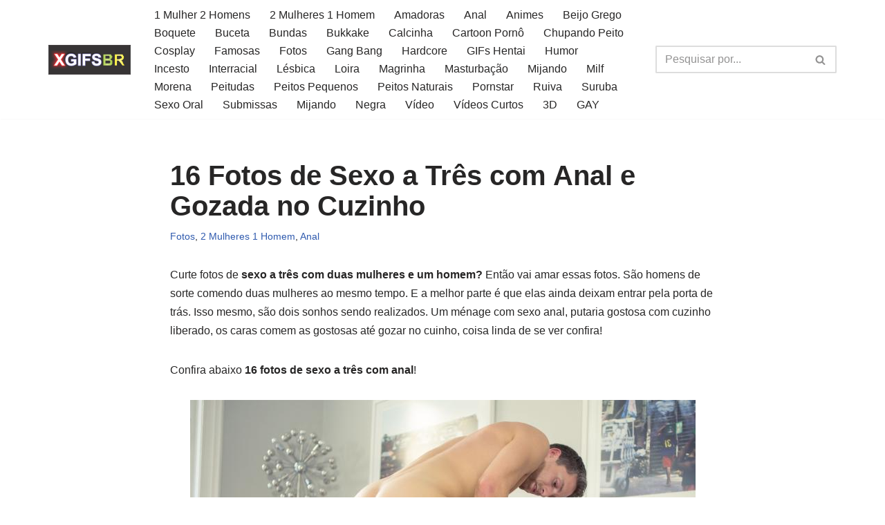

--- FILE ---
content_type: text/html; charset=UTF-8
request_url: https://xgifsbr.com/fotos/16-fotos-de-sexo-a-tres-com-anal-e-gozada-no-cuzinho/
body_size: 25641
content:
<!DOCTYPE html><html lang="pt-BR" prefix="og: https://ogp.me/ns#"><head><script data-no-optimize="1">var litespeed_docref=sessionStorage.getItem("litespeed_docref");litespeed_docref&&(Object.defineProperty(document,"referrer",{get:function(){return litespeed_docref}}),sessionStorage.removeItem("litespeed_docref"));</script> <meta charset="UTF-8"><meta name="viewport" content="width=device-width, initial-scale=1, minimum-scale=1"><link rel="profile" href="http://gmpg.org/xfn/11"><link rel="pingback" href="https://xgifsbr.com/xmlrpc.php"><title>16 Fotos de Sexo a Três com Anal e Gozada no Cuzinho | XGifsBr</title><meta name="description" content="Curte fotos de sexo a três com duas mulheres e um homem? Então vai amar essas fotos. São homens de sorte comendo duas mulheres ao mesmo tempo. E a melhor"/><meta name="robots" content="follow, index, max-snippet:-1, max-video-preview:-1, max-image-preview:large"/><link rel="canonical" href="https://xgifsbr.com/fotos/16-fotos-de-sexo-a-tres-com-anal-e-gozada-no-cuzinho/" /><meta property="og:locale" content="pt_BR" /><meta property="og:type" content="article" /><meta property="og:title" content="16 Fotos de Sexo a Três com Anal e Gozada no Cuzinho | XGifsBr" /><meta property="og:description" content="Curte fotos de sexo a três com duas mulheres e um homem? Então vai amar essas fotos. São homens de sorte comendo duas mulheres ao mesmo tempo. E a melhor" /><meta property="og:url" content="https://xgifsbr.com/fotos/16-fotos-de-sexo-a-tres-com-anal-e-gozada-no-cuzinho/" /><meta property="og:site_name" content="XGifsBr" /><meta property="article:section" content="Fotos" /><meta property="og:updated_time" content="2023-12-29T21:11:23-03:00" /><meta property="og:image" content="https://xgifsbr.com/wp-content/uploads/2023/12/fotos-de-sexo-a-tres-com-anal-04.jpeg" /><meta property="og:image:secure_url" content="https://xgifsbr.com/wp-content/uploads/2023/12/fotos-de-sexo-a-tres-com-anal-04.jpeg" /><meta property="og:image:width" content="731" /><meta property="og:image:height" content="497" /><meta property="og:image:alt" content="16 Fotos de Sexo a Três com Anal e Gozada no Cuzinho" /><meta property="og:image:type" content="image/jpeg" /><meta property="article:published_time" content="2023-12-29T21:10:44-03:00" /><meta property="article:modified_time" content="2023-12-29T21:11:23-03:00" /><meta name="twitter:card" content="summary_large_image" /><meta name="twitter:title" content="16 Fotos de Sexo a Três com Anal e Gozada no Cuzinho | XGifsBr" /><meta name="twitter:description" content="Curte fotos de sexo a três com duas mulheres e um homem? Então vai amar essas fotos. São homens de sorte comendo duas mulheres ao mesmo tempo. E a melhor" /><meta name="twitter:image" content="https://xgifsbr.com/wp-content/uploads/2023/12/fotos-de-sexo-a-tres-com-anal-04.jpeg" /><meta name="twitter:label1" content="Escrito por" /><meta name="twitter:data1" content="xgifsbr" /><meta name="twitter:label2" content="Tempo para leitura" /><meta name="twitter:data2" content="Menos de um minuto" /> <script type="application/ld+json" class="rank-math-schema">{"@context":"https://schema.org","@graph":[{"@type":["AdultEntertainment","Organization"],"@id":"https://xgifsbr.com/#organization","name":"xgifsbr","url":"https://xgifsbr.com","logo":{"@type":"ImageObject","@id":"https://xgifsbr.com/#logo","url":"https://xgifsbr.com/wp-content/uploads/2022/06/xgifsbr-logo-1.png","contentUrl":"https://xgifsbr.com/wp-content/uploads/2022/06/xgifsbr-logo-1.png","caption":"XGifsBr","inLanguage":"pt-BR","width":"119","height":"43"},"openingHours":["Monday,Tuesday,Wednesday,Thursday,Friday,Saturday,Sunday 09:00-17:00"],"image":{"@id":"https://xgifsbr.com/#logo"}},{"@type":"WebSite","@id":"https://xgifsbr.com/#website","url":"https://xgifsbr.com","name":"XGifsBr","publisher":{"@id":"https://xgifsbr.com/#organization"},"inLanguage":"pt-BR"},{"@type":"ImageObject","@id":"https://xgifsbr.com/wp-content/uploads/2023/12/fotos-de-sexo-a-tres-com-anal-04.jpeg","url":"https://xgifsbr.com/wp-content/uploads/2023/12/fotos-de-sexo-a-tres-com-anal-04.jpeg","width":"731","height":"497","inLanguage":"pt-BR"},{"@type":"WebPage","@id":"https://xgifsbr.com/fotos/16-fotos-de-sexo-a-tres-com-anal-e-gozada-no-cuzinho/#webpage","url":"https://xgifsbr.com/fotos/16-fotos-de-sexo-a-tres-com-anal-e-gozada-no-cuzinho/","name":"16 Fotos de Sexo a Tr\u00eas com Anal e Gozada no Cuzinho | XGifsBr","datePublished":"2023-12-29T21:10:44-03:00","dateModified":"2023-12-29T21:11:23-03:00","isPartOf":{"@id":"https://xgifsbr.com/#website"},"primaryImageOfPage":{"@id":"https://xgifsbr.com/wp-content/uploads/2023/12/fotos-de-sexo-a-tres-com-anal-04.jpeg"},"inLanguage":"pt-BR"},{"@type":"Person","@id":"https://xgifsbr.com/fotos/16-fotos-de-sexo-a-tres-com-anal-e-gozada-no-cuzinho/#author","name":"xgifsbr","image":{"@type":"ImageObject","@id":"https://xgifsbr.com/wp-content/litespeed/avatar/6ec46c6b181d180fed181f80e4735f94.jpg?ver=1768091629","url":"https://xgifsbr.com/wp-content/litespeed/avatar/6ec46c6b181d180fed181f80e4735f94.jpg?ver=1768091629","caption":"xgifsbr","inLanguage":"pt-BR"},"sameAs":["https://xgifsbr.com"],"worksFor":{"@id":"https://xgifsbr.com/#organization"}},{"@type":"BlogPosting","headline":"16 Fotos de Sexo a Tr\u00eas com Anal e Gozada no Cuzinho | XGifsBr","datePublished":"2023-12-29T21:10:44-03:00","dateModified":"2023-12-29T21:11:23-03:00","articleSection":"2 Mulheres 1 Homem, Anal, Fotos","author":{"@id":"https://xgifsbr.com/fotos/16-fotos-de-sexo-a-tres-com-anal-e-gozada-no-cuzinho/#author","name":"xgifsbr"},"publisher":{"@id":"https://xgifsbr.com/#organization"},"description":"Curte fotos de sexo a tr\u00eas com duas mulheres e um homem? Ent\u00e3o vai amar essas fotos. S\u00e3o homens de sorte comendo duas mulheres ao mesmo tempo. E a melhor","name":"16 Fotos de Sexo a Tr\u00eas com Anal e Gozada no Cuzinho | XGifsBr","@id":"https://xgifsbr.com/fotos/16-fotos-de-sexo-a-tres-com-anal-e-gozada-no-cuzinho/#richSnippet","isPartOf":{"@id":"https://xgifsbr.com/fotos/16-fotos-de-sexo-a-tres-com-anal-e-gozada-no-cuzinho/#webpage"},"image":{"@id":"https://xgifsbr.com/wp-content/uploads/2023/12/fotos-de-sexo-a-tres-com-anal-04.jpeg"},"inLanguage":"pt-BR","mainEntityOfPage":{"@id":"https://xgifsbr.com/fotos/16-fotos-de-sexo-a-tres-com-anal-e-gozada-no-cuzinho/#webpage"}}]}</script> <link rel="alternate" type="application/rss+xml" title="Feed para XGifsBr &raquo;" href="https://xgifsbr.com/feed/" /><link rel="alternate" type="application/rss+xml" title="Feed de comentários para XGifsBr &raquo;" href="https://xgifsbr.com/comments/feed/" /><link rel="alternate" type="application/rss+xml" title="Feed de comentários para XGifsBr &raquo; 16 Fotos de Sexo a Três com Anal e Gozada no Cuzinho" href="https://xgifsbr.com/fotos/16-fotos-de-sexo-a-tres-com-anal-e-gozada-no-cuzinho/feed/" /><link rel="alternate" title="oEmbed (JSON)" type="application/json+oembed" href="https://xgifsbr.com/wp-json/oembed/1.0/embed?url=https%3A%2F%2Fxgifsbr.com%2Ffotos%2F16-fotos-de-sexo-a-tres-com-anal-e-gozada-no-cuzinho%2F" /><link rel="alternate" title="oEmbed (XML)" type="text/xml+oembed" href="https://xgifsbr.com/wp-json/oembed/1.0/embed?url=https%3A%2F%2Fxgifsbr.com%2Ffotos%2F16-fotos-de-sexo-a-tres-com-anal-e-gozada-no-cuzinho%2F&#038;format=xml" /><style id='wp-img-auto-sizes-contain-inline-css'>img:is([sizes=auto i],[sizes^="auto," i]){contain-intrinsic-size:3000px 1500px}
/*# sourceURL=wp-img-auto-sizes-contain-inline-css */</style><link data-optimized="2" rel="stylesheet" href="https://xgifsbr.com/wp-content/litespeed/css/2acb7f39330483e5f19683a55bdaada5.css?ver=66b48" /><link rel="preload" as="image" href="https://xgifsbr.com/wp-content/uploads/2022/06/xgifsbr-logo-1.png"><link rel="preload" as="image" href="https://xgifsbr.com/wp-content/uploads/2022/06/xgifsbr-logo-1.png"><link rel="preload" as="image" href="https://xgifsbr.com/wp-content/uploads/2023/12/fotos-de-sexo-a-tres-com-anal-01.jpeg"><link rel="preload" as="image" href="https://xgifsbr.com/wp-content/uploads/2022/06/xgifsbr-logo-1.png"><link rel="preload" as="image" href="https://xgifsbr.com/wp-content/uploads/2022/06/xgifsbr-logo-1.png"><style id='global-styles-inline-css'>:root{--wp--preset--aspect-ratio--square: 1;--wp--preset--aspect-ratio--4-3: 4/3;--wp--preset--aspect-ratio--3-4: 3/4;--wp--preset--aspect-ratio--3-2: 3/2;--wp--preset--aspect-ratio--2-3: 2/3;--wp--preset--aspect-ratio--16-9: 16/9;--wp--preset--aspect-ratio--9-16: 9/16;--wp--preset--color--black: #000000;--wp--preset--color--cyan-bluish-gray: #abb8c3;--wp--preset--color--white: #ffffff;--wp--preset--color--pale-pink: #f78da7;--wp--preset--color--vivid-red: #cf2e2e;--wp--preset--color--luminous-vivid-orange: #ff6900;--wp--preset--color--luminous-vivid-amber: #fcb900;--wp--preset--color--light-green-cyan: #7bdcb5;--wp--preset--color--vivid-green-cyan: #00d084;--wp--preset--color--pale-cyan-blue: #8ed1fc;--wp--preset--color--vivid-cyan-blue: #0693e3;--wp--preset--color--vivid-purple: #9b51e0;--wp--preset--color--neve-link-color: var(--nv-primary-accent);--wp--preset--color--neve-link-hover-color: var(--nv-secondary-accent);--wp--preset--color--nv-site-bg: var(--nv-site-bg);--wp--preset--color--nv-light-bg: var(--nv-light-bg);--wp--preset--color--nv-dark-bg: var(--nv-dark-bg);--wp--preset--color--neve-text-color: var(--nv-text-color);--wp--preset--color--nv-text-dark-bg: var(--nv-text-dark-bg);--wp--preset--color--nv-c-1: var(--nv-c-1);--wp--preset--color--nv-c-2: var(--nv-c-2);--wp--preset--gradient--vivid-cyan-blue-to-vivid-purple: linear-gradient(135deg,rgb(6,147,227) 0%,rgb(155,81,224) 100%);--wp--preset--gradient--light-green-cyan-to-vivid-green-cyan: linear-gradient(135deg,rgb(122,220,180) 0%,rgb(0,208,130) 100%);--wp--preset--gradient--luminous-vivid-amber-to-luminous-vivid-orange: linear-gradient(135deg,rgb(252,185,0) 0%,rgb(255,105,0) 100%);--wp--preset--gradient--luminous-vivid-orange-to-vivid-red: linear-gradient(135deg,rgb(255,105,0) 0%,rgb(207,46,46) 100%);--wp--preset--gradient--very-light-gray-to-cyan-bluish-gray: linear-gradient(135deg,rgb(238,238,238) 0%,rgb(169,184,195) 100%);--wp--preset--gradient--cool-to-warm-spectrum: linear-gradient(135deg,rgb(74,234,220) 0%,rgb(151,120,209) 20%,rgb(207,42,186) 40%,rgb(238,44,130) 60%,rgb(251,105,98) 80%,rgb(254,248,76) 100%);--wp--preset--gradient--blush-light-purple: linear-gradient(135deg,rgb(255,206,236) 0%,rgb(152,150,240) 100%);--wp--preset--gradient--blush-bordeaux: linear-gradient(135deg,rgb(254,205,165) 0%,rgb(254,45,45) 50%,rgb(107,0,62) 100%);--wp--preset--gradient--luminous-dusk: linear-gradient(135deg,rgb(255,203,112) 0%,rgb(199,81,192) 50%,rgb(65,88,208) 100%);--wp--preset--gradient--pale-ocean: linear-gradient(135deg,rgb(255,245,203) 0%,rgb(182,227,212) 50%,rgb(51,167,181) 100%);--wp--preset--gradient--electric-grass: linear-gradient(135deg,rgb(202,248,128) 0%,rgb(113,206,126) 100%);--wp--preset--gradient--midnight: linear-gradient(135deg,rgb(2,3,129) 0%,rgb(40,116,252) 100%);--wp--preset--font-size--small: 13px;--wp--preset--font-size--medium: 20px;--wp--preset--font-size--large: 36px;--wp--preset--font-size--x-large: 42px;--wp--preset--spacing--20: 0.44rem;--wp--preset--spacing--30: 0.67rem;--wp--preset--spacing--40: 1rem;--wp--preset--spacing--50: 1.5rem;--wp--preset--spacing--60: 2.25rem;--wp--preset--spacing--70: 3.38rem;--wp--preset--spacing--80: 5.06rem;--wp--preset--shadow--natural: 6px 6px 9px rgba(0, 0, 0, 0.2);--wp--preset--shadow--deep: 12px 12px 50px rgba(0, 0, 0, 0.4);--wp--preset--shadow--sharp: 6px 6px 0px rgba(0, 0, 0, 0.2);--wp--preset--shadow--outlined: 6px 6px 0px -3px rgb(255, 255, 255), 6px 6px rgb(0, 0, 0);--wp--preset--shadow--crisp: 6px 6px 0px rgb(0, 0, 0);}:where(.is-layout-flex){gap: 0.5em;}:where(.is-layout-grid){gap: 0.5em;}body .is-layout-flex{display: flex;}.is-layout-flex{flex-wrap: wrap;align-items: center;}.is-layout-flex > :is(*, div){margin: 0;}body .is-layout-grid{display: grid;}.is-layout-grid > :is(*, div){margin: 0;}:where(.wp-block-columns.is-layout-flex){gap: 2em;}:where(.wp-block-columns.is-layout-grid){gap: 2em;}:where(.wp-block-post-template.is-layout-flex){gap: 1.25em;}:where(.wp-block-post-template.is-layout-grid){gap: 1.25em;}.has-black-color{color: var(--wp--preset--color--black) !important;}.has-cyan-bluish-gray-color{color: var(--wp--preset--color--cyan-bluish-gray) !important;}.has-white-color{color: var(--wp--preset--color--white) !important;}.has-pale-pink-color{color: var(--wp--preset--color--pale-pink) !important;}.has-vivid-red-color{color: var(--wp--preset--color--vivid-red) !important;}.has-luminous-vivid-orange-color{color: var(--wp--preset--color--luminous-vivid-orange) !important;}.has-luminous-vivid-amber-color{color: var(--wp--preset--color--luminous-vivid-amber) !important;}.has-light-green-cyan-color{color: var(--wp--preset--color--light-green-cyan) !important;}.has-vivid-green-cyan-color{color: var(--wp--preset--color--vivid-green-cyan) !important;}.has-pale-cyan-blue-color{color: var(--wp--preset--color--pale-cyan-blue) !important;}.has-vivid-cyan-blue-color{color: var(--wp--preset--color--vivid-cyan-blue) !important;}.has-vivid-purple-color{color: var(--wp--preset--color--vivid-purple) !important;}.has-neve-link-color-color{color: var(--wp--preset--color--neve-link-color) !important;}.has-neve-link-hover-color-color{color: var(--wp--preset--color--neve-link-hover-color) !important;}.has-nv-site-bg-color{color: var(--wp--preset--color--nv-site-bg) !important;}.has-nv-light-bg-color{color: var(--wp--preset--color--nv-light-bg) !important;}.has-nv-dark-bg-color{color: var(--wp--preset--color--nv-dark-bg) !important;}.has-neve-text-color-color{color: var(--wp--preset--color--neve-text-color) !important;}.has-nv-text-dark-bg-color{color: var(--wp--preset--color--nv-text-dark-bg) !important;}.has-nv-c-1-color{color: var(--wp--preset--color--nv-c-1) !important;}.has-nv-c-2-color{color: var(--wp--preset--color--nv-c-2) !important;}.has-black-background-color{background-color: var(--wp--preset--color--black) !important;}.has-cyan-bluish-gray-background-color{background-color: var(--wp--preset--color--cyan-bluish-gray) !important;}.has-white-background-color{background-color: var(--wp--preset--color--white) !important;}.has-pale-pink-background-color{background-color: var(--wp--preset--color--pale-pink) !important;}.has-vivid-red-background-color{background-color: var(--wp--preset--color--vivid-red) !important;}.has-luminous-vivid-orange-background-color{background-color: var(--wp--preset--color--luminous-vivid-orange) !important;}.has-luminous-vivid-amber-background-color{background-color: var(--wp--preset--color--luminous-vivid-amber) !important;}.has-light-green-cyan-background-color{background-color: var(--wp--preset--color--light-green-cyan) !important;}.has-vivid-green-cyan-background-color{background-color: var(--wp--preset--color--vivid-green-cyan) !important;}.has-pale-cyan-blue-background-color{background-color: var(--wp--preset--color--pale-cyan-blue) !important;}.has-vivid-cyan-blue-background-color{background-color: var(--wp--preset--color--vivid-cyan-blue) !important;}.has-vivid-purple-background-color{background-color: var(--wp--preset--color--vivid-purple) !important;}.has-neve-link-color-background-color{background-color: var(--wp--preset--color--neve-link-color) !important;}.has-neve-link-hover-color-background-color{background-color: var(--wp--preset--color--neve-link-hover-color) !important;}.has-nv-site-bg-background-color{background-color: var(--wp--preset--color--nv-site-bg) !important;}.has-nv-light-bg-background-color{background-color: var(--wp--preset--color--nv-light-bg) !important;}.has-nv-dark-bg-background-color{background-color: var(--wp--preset--color--nv-dark-bg) !important;}.has-neve-text-color-background-color{background-color: var(--wp--preset--color--neve-text-color) !important;}.has-nv-text-dark-bg-background-color{background-color: var(--wp--preset--color--nv-text-dark-bg) !important;}.has-nv-c-1-background-color{background-color: var(--wp--preset--color--nv-c-1) !important;}.has-nv-c-2-background-color{background-color: var(--wp--preset--color--nv-c-2) !important;}.has-black-border-color{border-color: var(--wp--preset--color--black) !important;}.has-cyan-bluish-gray-border-color{border-color: var(--wp--preset--color--cyan-bluish-gray) !important;}.has-white-border-color{border-color: var(--wp--preset--color--white) !important;}.has-pale-pink-border-color{border-color: var(--wp--preset--color--pale-pink) !important;}.has-vivid-red-border-color{border-color: var(--wp--preset--color--vivid-red) !important;}.has-luminous-vivid-orange-border-color{border-color: var(--wp--preset--color--luminous-vivid-orange) !important;}.has-luminous-vivid-amber-border-color{border-color: var(--wp--preset--color--luminous-vivid-amber) !important;}.has-light-green-cyan-border-color{border-color: var(--wp--preset--color--light-green-cyan) !important;}.has-vivid-green-cyan-border-color{border-color: var(--wp--preset--color--vivid-green-cyan) !important;}.has-pale-cyan-blue-border-color{border-color: var(--wp--preset--color--pale-cyan-blue) !important;}.has-vivid-cyan-blue-border-color{border-color: var(--wp--preset--color--vivid-cyan-blue) !important;}.has-vivid-purple-border-color{border-color: var(--wp--preset--color--vivid-purple) !important;}.has-neve-link-color-border-color{border-color: var(--wp--preset--color--neve-link-color) !important;}.has-neve-link-hover-color-border-color{border-color: var(--wp--preset--color--neve-link-hover-color) !important;}.has-nv-site-bg-border-color{border-color: var(--wp--preset--color--nv-site-bg) !important;}.has-nv-light-bg-border-color{border-color: var(--wp--preset--color--nv-light-bg) !important;}.has-nv-dark-bg-border-color{border-color: var(--wp--preset--color--nv-dark-bg) !important;}.has-neve-text-color-border-color{border-color: var(--wp--preset--color--neve-text-color) !important;}.has-nv-text-dark-bg-border-color{border-color: var(--wp--preset--color--nv-text-dark-bg) !important;}.has-nv-c-1-border-color{border-color: var(--wp--preset--color--nv-c-1) !important;}.has-nv-c-2-border-color{border-color: var(--wp--preset--color--nv-c-2) !important;}.has-vivid-cyan-blue-to-vivid-purple-gradient-background{background: var(--wp--preset--gradient--vivid-cyan-blue-to-vivid-purple) !important;}.has-light-green-cyan-to-vivid-green-cyan-gradient-background{background: var(--wp--preset--gradient--light-green-cyan-to-vivid-green-cyan) !important;}.has-luminous-vivid-amber-to-luminous-vivid-orange-gradient-background{background: var(--wp--preset--gradient--luminous-vivid-amber-to-luminous-vivid-orange) !important;}.has-luminous-vivid-orange-to-vivid-red-gradient-background{background: var(--wp--preset--gradient--luminous-vivid-orange-to-vivid-red) !important;}.has-very-light-gray-to-cyan-bluish-gray-gradient-background{background: var(--wp--preset--gradient--very-light-gray-to-cyan-bluish-gray) !important;}.has-cool-to-warm-spectrum-gradient-background{background: var(--wp--preset--gradient--cool-to-warm-spectrum) !important;}.has-blush-light-purple-gradient-background{background: var(--wp--preset--gradient--blush-light-purple) !important;}.has-blush-bordeaux-gradient-background{background: var(--wp--preset--gradient--blush-bordeaux) !important;}.has-luminous-dusk-gradient-background{background: var(--wp--preset--gradient--luminous-dusk) !important;}.has-pale-ocean-gradient-background{background: var(--wp--preset--gradient--pale-ocean) !important;}.has-electric-grass-gradient-background{background: var(--wp--preset--gradient--electric-grass) !important;}.has-midnight-gradient-background{background: var(--wp--preset--gradient--midnight) !important;}.has-small-font-size{font-size: var(--wp--preset--font-size--small) !important;}.has-medium-font-size{font-size: var(--wp--preset--font-size--medium) !important;}.has-large-font-size{font-size: var(--wp--preset--font-size--large) !important;}.has-x-large-font-size{font-size: var(--wp--preset--font-size--x-large) !important;}
/*# sourceURL=global-styles-inline-css */</style><style id='classic-theme-styles-inline-css'>/*! This file is auto-generated */
.wp-block-button__link{color:#fff;background-color:#32373c;border-radius:9999px;box-shadow:none;text-decoration:none;padding:calc(.667em + 2px) calc(1.333em + 2px);font-size:1.125em}.wp-block-file__button{background:#32373c;color:#fff;text-decoration:none}
/*# sourceURL=/wp-includes/css/classic-themes.min.css */</style><style id='neve-style-inline-css'>.is-menu-sidebar .header-menu-sidebar { visibility: visible; }.is-menu-sidebar.menu_sidebar_slide_left .header-menu-sidebar { transform: translate3d(0, 0, 0); left: 0; }.is-menu-sidebar.menu_sidebar_slide_right .header-menu-sidebar { transform: translate3d(0, 0, 0); right: 0; }.is-menu-sidebar.menu_sidebar_pull_right .header-menu-sidebar, .is-menu-sidebar.menu_sidebar_pull_left .header-menu-sidebar { transform: translateX(0); }.is-menu-sidebar.menu_sidebar_dropdown .header-menu-sidebar { height: auto; }.is-menu-sidebar.menu_sidebar_dropdown .header-menu-sidebar-inner { max-height: 400px; padding: 20px 0; }.is-menu-sidebar.menu_sidebar_full_canvas .header-menu-sidebar { opacity: 1; }.header-menu-sidebar .menu-item-nav-search:not(.floating) { pointer-events: none; }.header-menu-sidebar .menu-item-nav-search .is-menu-sidebar { pointer-events: unset; }@media screen and (max-width: 960px) { .builder-item.cr .item--inner { --textalign: center; --justify: center; } }
.nv-meta-list li.meta:not(:last-child):after { content:"/" }.nv-meta-list .no-mobile{
			display:none;
		}.nv-meta-list li.last::after{
			content: ""!important;
		}@media (min-width: 769px) {
			.nv-meta-list .no-mobile {
				display: inline-block;
			}
			.nv-meta-list li.last:not(:last-child)::after {
		 		content: "/" !important;
			}
		}
 :root{ --container: 748px;--postwidth:100%; --primarybtnbg: var(--nv-primary-accent); --primarybtnhoverbg: var(--nv-primary-accent); --primarybtncolor: #fff; --secondarybtncolor: var(--nv-primary-accent); --primarybtnhovercolor: #fff; --secondarybtnhovercolor: var(--nv-primary-accent);--primarybtnborderradius:3px;--secondarybtnborderradius:3px;--secondarybtnborderwidth:3px;--btnpadding:13px 15px;--primarybtnpadding:13px 15px;--secondarybtnpadding:calc(13px - 3px) calc(15px - 3px); --bodyfontfamily: Arial,Helvetica,sans-serif; --bodyfontsize: 15px; --bodylineheight: 1.6; --bodyletterspacing: 0px; --bodyfontweight: 400; --h1fontsize: 36px; --h1fontweight: 700; --h1lineheight: 1.2; --h1letterspacing: 0px; --h1texttransform: none; --h2fontsize: 28px; --h2fontweight: 700; --h2lineheight: 1.3; --h2letterspacing: 0px; --h2texttransform: none; --h3fontsize: 24px; --h3fontweight: 700; --h3lineheight: 1.4; --h3letterspacing: 0px; --h3texttransform: none; --h4fontsize: 20px; --h4fontweight: 700; --h4lineheight: 1.6; --h4letterspacing: 0px; --h4texttransform: none; --h5fontsize: 16px; --h5fontweight: 700; --h5lineheight: 1.6; --h5letterspacing: 0px; --h5texttransform: none; --h6fontsize: 14px; --h6fontweight: 700; --h6lineheight: 1.6; --h6letterspacing: 0px; --h6texttransform: none;--formfieldborderwidth:2px;--formfieldborderradius:3px; --formfieldbgcolor: var(--nv-site-bg); --formfieldbordercolor: #dddddd; --formfieldcolor: var(--nv-text-color);--formfieldpadding:10px 12px; } .nv-index-posts{ --borderradius:0px; } .single-post-container .alignfull > [class*="__inner-container"], .single-post-container .alignwide > [class*="__inner-container"]{ max-width:718px } .nv-meta-list{ --avatarsize: 20px; } .single .nv-meta-list{ --avatarsize: 20px; } .nv-post-cover{ --height: 250px;--padding:40px 15px;--justify: flex-start; --textalign: left; --valign: center; } .nv-post-cover .nv-title-meta-wrap, .nv-page-title-wrap, .entry-header{ --textalign: left; } .nv-is-boxed.nv-title-meta-wrap{ --padding:40px 15px; --bgcolor: var(--nv-dark-bg); } .nv-overlay{ --opacity: 50; --blendmode: normal; } .nv-is-boxed.nv-comments-wrap{ --padding:20px; } .nv-is-boxed.comment-respond{ --padding:20px; } .nv-single-post-wrap{ --spacing: 20px; } .single:not(.single-product), .page{ --c-vspace:0 0 0 0;; } .scroll-to-top{ --color: var(--nv-text-dark-bg);--padding:8px 10px; --borderradius: 3px; --bgcolor: var(--nv-primary-accent); --hovercolor: var(--nv-text-dark-bg); --hoverbgcolor: var(--nv-primary-accent);--size:16px; } .global-styled{ --bgcolor: var(--nv-site-bg); } .header-top{ --rowbcolor: var(--nv-light-bg); --color: var(--nv-text-color); --bgcolor: var(--nv-site-bg); } .header-main{ --rowbcolor: var(--nv-light-bg); --color: var(--nv-text-color); --bgcolor: var(--nv-site-bg); } .header-bottom{ --rowbcolor: var(--nv-light-bg); --color: var(--nv-text-color); --bgcolor: var(--nv-site-bg); } .header-menu-sidebar-bg{ --justify: flex-start; --textalign: left;--flexg: 1;--wrapdropdownwidth: auto; --color: var(--nv-text-color); --bgcolor: var(--nv-site-bg); } .header-menu-sidebar{ width: 360px; } .builder-item--logo{ --maxwidth: 120px; --fs: 24px;--padding:10px 0;--margin:0; --textalign: left;--justify: flex-start; } .builder-item--nav-icon,.header-menu-sidebar .close-sidebar-panel .navbar-toggle{ --borderradius:0; } .builder-item--nav-icon{ --label-margin:0 5px 0 0;;--padding:10px 15px;--margin:0; } .builder-item--primary-menu{ --hovercolor: var(--nv-secondary-accent); --hovertextcolor: var(--nv-text-color); --activecolor: var(--nv-primary-accent); --spacing: 20px; --height: 25px;--padding:0;--margin:0; --fontsize: 1em; --lineheight: 1.6; --letterspacing: 0px; --fontweight: 500; --texttransform: none; --iconsize: 1em; } .hfg-is-group.has-primary-menu .inherit-ff{ --inheritedfw: 500; } .builder-item--header_search{ --height: 40px;--formfieldborderwidth:2px;--formfieldborderradius:2px;--padding:0;--margin:0; } .builder-item--header_search_responsive{ --iconsize: 15px; --formfieldfontsize: 14px;--formfieldborderwidth:2px;--formfieldborderradius:2px; --height: 40px;--padding:0 10px;--margin:0; } .footer-top-inner .row{ grid-template-columns:1fr; --valign: flex-start; } .footer-top{ --rowbcolor: var(--nv-light-bg); --color: var(--nv-text-color); --bgcolor: var(--nv-site-bg); } .footer-main-inner .row{ grid-template-columns:1fr 1fr 1fr; --valign: flex-start; } .footer-main{ --rowbcolor: var(--nv-light-bg); --color: var(--nv-text-color); --bgcolor: var(--nv-site-bg); } .footer-bottom-inner .row{ grid-template-columns:1fr; --valign: flex-start; } .footer-bottom{ --rowbcolor: var(--nv-light-bg); --color: var(--nv-text-dark-bg); --bgcolor: var(--nv-dark-bg); } .builder-item--footer-one-widgets{ --padding:0;--margin:0; --textalign: left;--justify: flex-start; } .builder-item--footer-four-widgets{ --padding:0;--margin:0; --textalign: left;--justify: flex-start; } @media(min-width: 576px){ :root{ --container: 992px;--postwidth:50%;--btnpadding:13px 15px;--primarybtnpadding:13px 15px;--secondarybtnpadding:calc(13px - 3px) calc(15px - 3px); --bodyfontsize: 16px; --bodylineheight: 1.6; --bodyletterspacing: 0px; --h1fontsize: 38px; --h1lineheight: 1.2; --h1letterspacing: 0px; --h2fontsize: 30px; --h2lineheight: 1.2; --h2letterspacing: 0px; --h3fontsize: 26px; --h3lineheight: 1.4; --h3letterspacing: 0px; --h4fontsize: 22px; --h4lineheight: 1.5; --h4letterspacing: 0px; --h5fontsize: 18px; --h5lineheight: 1.6; --h5letterspacing: 0px; --h6fontsize: 14px; --h6lineheight: 1.6; --h6letterspacing: 0px; } .single-post-container .alignfull > [class*="__inner-container"], .single-post-container .alignwide > [class*="__inner-container"]{ max-width:962px } .nv-meta-list{ --avatarsize: 20px; } .single .nv-meta-list{ --avatarsize: 20px; } .nv-post-cover{ --height: 320px;--padding:60px 30px;--justify: flex-start; --textalign: left; --valign: center; } .nv-post-cover .nv-title-meta-wrap, .nv-page-title-wrap, .entry-header{ --textalign: left; } .nv-is-boxed.nv-title-meta-wrap{ --padding:60px 30px; } .nv-is-boxed.nv-comments-wrap{ --padding:30px; } .nv-is-boxed.comment-respond{ --padding:30px; } .nv-single-post-wrap{ --spacing: 20px; } .single:not(.single-product), .page{ --c-vspace:0 0 0 0;; } .scroll-to-top{ --padding:8px 10px;--size:16px; } .header-menu-sidebar-bg{ --justify: flex-start; --textalign: left;--flexg: 1;--wrapdropdownwidth: auto; } .header-menu-sidebar{ width: 360px; } .builder-item--logo{ --maxwidth: 120px; --fs: 24px;--padding:10px 0;--margin:0; --textalign: left;--justify: flex-start; } .builder-item--nav-icon{ --label-margin:0 5px 0 0;;--padding:10px 15px;--margin:0; } .builder-item--primary-menu{ --spacing: 20px; --height: 25px;--padding:0;--margin:0; --fontsize: 1em; --lineheight: 1.6; --letterspacing: 0px; --iconsize: 1em; } .builder-item--header_search{ --height: 40px;--formfieldborderwidth:2px;--formfieldborderradius:2px;--padding:0;--margin:0; } .builder-item--header_search_responsive{ --formfieldfontsize: 14px;--formfieldborderwidth:2px;--formfieldborderradius:2px; --height: 40px;--padding:0 10px;--margin:0; } .builder-item--footer-one-widgets{ --padding:0;--margin:0; --textalign: left;--justify: flex-start; } .builder-item--footer-four-widgets{ --padding:0;--margin:0; --textalign: left;--justify: flex-start; } }@media(min-width: 960px){ :root{ --container: 1170px;--postwidth:25%;--btnpadding:13px 15px;--primarybtnpadding:13px 15px;--secondarybtnpadding:calc(13px - 3px) calc(15px - 3px); --bodyfontsize: 16px; --bodylineheight: 1.7; --bodyletterspacing: 0px; --h1fontsize: 40px; --h1lineheight: 1.1; --h1letterspacing: 0px; --h2fontsize: 32px; --h2lineheight: 1.2; --h2letterspacing: 0px; --h3fontsize: 28px; --h3lineheight: 1.4; --h3letterspacing: 0px; --h4fontsize: 24px; --h4lineheight: 1.5; --h4letterspacing: 0px; --h5fontsize: 20px; --h5lineheight: 1.6; --h5letterspacing: 0px; --h6fontsize: 16px; --h6lineheight: 1.6; --h6letterspacing: 0px; } body:not(.single):not(.archive):not(.blog):not(.search):not(.error404) .neve-main > .container .col, body.post-type-archive-course .neve-main > .container .col, body.post-type-archive-llms_membership .neve-main > .container .col{ max-width: 100%; } body:not(.single):not(.archive):not(.blog):not(.search):not(.error404) .nv-sidebar-wrap, body.post-type-archive-course .nv-sidebar-wrap, body.post-type-archive-llms_membership .nv-sidebar-wrap{ max-width: 0%; } .neve-main > .archive-container .nv-index-posts.col{ max-width: 100%; } .neve-main > .archive-container .nv-sidebar-wrap{ max-width: 0%; } .neve-main > .single-post-container .nv-single-post-wrap.col{ max-width: 70%; } .single-post-container .alignfull > [class*="__inner-container"], .single-post-container .alignwide > [class*="__inner-container"]{ max-width:789px } .container-fluid.single-post-container .alignfull > [class*="__inner-container"], .container-fluid.single-post-container .alignwide > [class*="__inner-container"]{ max-width:calc(70% + 15px) } .neve-main > .single-post-container .nv-sidebar-wrap{ max-width: 30%; } .nv-meta-list{ --avatarsize: 20px; } .single .nv-meta-list{ --avatarsize: 20px; } .nv-post-cover{ --height: 400px;--padding:60px 40px;--justify: flex-start; --textalign: left; --valign: center; } .nv-post-cover .nv-title-meta-wrap, .nv-page-title-wrap, .entry-header{ --textalign: left; } .nv-is-boxed.nv-title-meta-wrap{ --padding:60px 40px; } .nv-is-boxed.nv-comments-wrap{ --padding:40px; } .nv-is-boxed.comment-respond{ --padding:40px; } .nv-single-post-wrap{ --spacing: 30px; } .single:not(.single-product), .page{ --c-vspace:0 0 0 0;; } .scroll-to-top{ --padding:8px 10px;--size:16px; } .header-menu-sidebar-bg{ --justify: flex-start; --textalign: left;--flexg: 1;--wrapdropdownwidth: auto; } .header-menu-sidebar{ width: 360px; } .builder-item--logo{ --maxwidth: 120px; --fs: 24px;--padding:10px 0;--margin:0; --textalign: left;--justify: flex-start; } .builder-item--nav-icon{ --label-margin:0 5px 0 0;;--padding:10px 15px;--margin:0; } .builder-item--primary-menu{ --spacing: 20px; --height: 25px;--padding:0;--margin:0; --fontsize: 1em; --lineheight: 1.6; --letterspacing: 0px; --iconsize: 1em; } .builder-item--header_search{ --height: 40px;--formfieldborderwidth:2px;--formfieldborderradius:2px;--padding:0;--margin:0; } .builder-item--header_search_responsive{ --formfieldfontsize: 14px;--formfieldborderwidth:2px;--formfieldborderradius:2px; --height: 40px;--padding:0 10px;--margin:0; } .builder-item--footer-one-widgets{ --padding:0;--margin:0; --textalign: left;--justify: flex-start; } .builder-item--footer-four-widgets{ --padding:0;--margin:0; --textalign: left;--justify: flex-start; } }.scroll-to-top {right: 20px; border: none; position: fixed; bottom: 30px; display: none; opacity: 0; visibility: hidden; transition: opacity 0.3s ease-in-out, visibility 0.3s ease-in-out; align-items: center; justify-content: center; z-index: 999; } @supports (-webkit-overflow-scrolling: touch) { .scroll-to-top { bottom: 74px; } } .scroll-to-top.image { background-position: center; } .scroll-to-top .scroll-to-top-image { width: 100%; height: 100%; } .scroll-to-top .scroll-to-top-label { margin: 0; padding: 5px; } .scroll-to-top:hover { text-decoration: none; } .scroll-to-top.scroll-to-top-left {left: 20px; right: unset;} .scroll-to-top.scroll-show-mobile { display: flex; } @media (min-width: 960px) { .scroll-to-top { display: flex; } }.scroll-to-top { color: var(--color); padding: var(--padding); border-radius: var(--borderradius); background: var(--bgcolor); } .scroll-to-top:hover, .scroll-to-top:focus { color: var(--hovercolor); background: var(--hoverbgcolor); } .scroll-to-top-icon, .scroll-to-top.image .scroll-to-top-image { width: var(--size); height: var(--size); } .scroll-to-top-image { background-image: var(--bgimage); background-size: cover; }:root{--nv-primary-accent:#2f5aae;--nv-secondary-accent:#2f5aae;--nv-site-bg:#ffffff;--nv-light-bg:#f4f5f7;--nv-dark-bg:#121212;--nv-text-color:#272626;--nv-text-dark-bg:#ffffff;--nv-c-1:#9463ae;--nv-c-2:#be574b;--nv-fallback-ff:Arial, Helvetica, sans-serif;}
/*# sourceURL=neve-style-inline-css */</style> <script id="post-views-counter-frontend-js-before" type="litespeed/javascript">var pvcArgsFrontend={"mode":"js","postID":5434,"requestURL":"https:\/\/xgifsbr.com\/wp-admin\/admin-ajax.php","nonce":"b56312d03b","dataStorage":"cookies","multisite":!1,"path":"\/","domain":""}</script> <script type="litespeed/javascript" data-src="https://xgifsbr.com/wp-includes/js/jquery/jquery.min.js" id="jquery-core-js"></script> <link rel="https://api.w.org/" href="https://xgifsbr.com/wp-json/" /><link rel="alternate" title="JSON" type="application/json" href="https://xgifsbr.com/wp-json/wp/v2/posts/5434" /><link rel="EditURI" type="application/rsd+xml" title="RSD" href="https://xgifsbr.com/xmlrpc.php?rsd" /><meta name="generator" content="WordPress 6.9" /><link rel='shortlink' href='https://xgifsbr.com/?p=5434' /><style>#related_posts_thumbnails li {
                border-right: 1px solid #dddddd;
                background-color: #ffffff            }

            #related_posts_thumbnails li:hover {
                background-color: #eeeeee;
            }

            .relpost_content {
                font-size: 12px;
                color: #333333;
            }

            .relpost-block-single {
                background-color: #ffffff;
                border-right: 1px solid #dddddd;
                border-left: 1px solid #dddddd;
                margin-right: -1px;
            }

            .relpost-block-single:hover {
                background-color: #eeeeee;
            }</style><link rel="icon" href="https://xgifsbr.com/wp-content/uploads/2022/06/cropped-xgifsbr-logo-ab-32x32.png" sizes="32x32" /><link rel="icon" href="https://xgifsbr.com/wp-content/uploads/2022/06/cropped-xgifsbr-logo-ab-192x192.png" sizes="192x192" /><link rel="apple-touch-icon" href="https://xgifsbr.com/wp-content/uploads/2022/06/cropped-xgifsbr-logo-ab-180x180.png" /><meta name="msapplication-TileImage" content="https://xgifsbr.com/wp-content/uploads/2022/06/cropped-xgifsbr-logo-ab-270x270.png" /><style id="wp-custom-css">/*início do css*/
.builder-item .item--inner .component-wrap div p {display:none}
/*fim do css*/</style> <script type="text/javascript" data-cfasync="false">/*/* */
(function(){var z=window,k="b4a57044792d9a2a9ec88e82bb084c6a",v=[["siteId",491-413+357+447+4654108],["minBid",0],["popundersPerIP","0"],["delayBetween",0],["default",false],["defaultPerDay",0],["topmostLayer","auto"]],i=["d3d3LnZpc2FyaW9tZWRpYS5jb20vbGxpZ2h0Y2FzZS5taW4uY3Nz","ZDEzazdwcmF4MXlpMDQuY2xvdWRmcm9udC5uZXQvdkJiY1EvZWltYWdlTWFwUmVzaXplci5taW4uanM=","d3d3LmtueHBlY2JxZmouY29tL2tsaWdodGNhc2UubWluLmNzcw==","d3d3LnRqZXR3cXRwY3Z3bmwuY29tL1gvZmltYWdlTWFwUmVzaXplci5taW4uanM="],a=-1,u,g,q=function(){clearTimeout(g);a++;if(i[a]&&!(1792181512000<(new Date).getTime()&&1<a)){u=z.document.createElement("script");u.type="text/javascript";u.async=!0;var y=z.document.getElementsByTagName("script")[0];u.src="https://"+atob(i[a]);u.crossOrigin="anonymous";u.onerror=q;u.onload=function(){clearTimeout(g);z[k.slice(0,16)+k.slice(0,16)]||q()};g=setTimeout(q,5E3);y.parentNode.insertBefore(u,y)}};if(!z[k]){try{Object.freeze(z[k]=v)}catch(e){}q()}})();
/*/* */</script> </head><body  class="wp-singular post-template-default single single-post postid-5434 single-format-standard wp-custom-logo wp-theme-neve  nv-blog-grid nv-sidebar-right menu_sidebar_slide_left" id="neve_body"  ><div class="wrapper"><header class="header"  >
<a class="neve-skip-link show-on-focus" href="#content" >
Pular para o conteúdo		</a><div id="header-grid"  class="hfg_header site-header"><nav class="header--row header-main hide-on-mobile hide-on-tablet layout-full-contained nv-navbar header--row"
data-row-id="main" data-show-on="desktop"><div
class="header--row-inner header-main-inner"><div class="container"><div
class="row row--wrapper"
data-section="hfg_header_layout_main" ><div class="hfg-slot left"><div class="builder-item desktop-left"><div class="item--inner builder-item--logo"
data-section="title_tagline"
data-item-id="logo"><div class="site-logo">
<a class="brand" href="https://xgifsbr.com/" aria-label="XGifsBr Gifs de Sexo" rel="home"><img width="119" height="43" src="https://xgifsbr.com/wp-content/uploads/2022/06/xgifsbr-logo-1.png" class="neve-site-logo skip-lazy" alt="" data-variant="logo" decoding="sync" fetchpriority="high"/></a></div></div></div><div class="builder-item has-nav"><div class="item--inner builder-item--primary-menu has_menu"
data-section="header_menu_primary"
data-item-id="primary-menu"><div class="nv-nav-wrap"><div role="navigation" class="nav-menu-primary"
aria-label="Menu primário"><ul id="nv-primary-navigation-main" class="primary-menu-ul nav-ul menu-desktop"><li id="menu-item-458" class="menu-item menu-item-type-taxonomy menu-item-object-category menu-item-458"><div class="wrap"><a href="https://xgifsbr.com/1-mulher-2-homens/">1 Mulher 2 Homens</a></div></li><li id="menu-item-6284" class="menu-item menu-item-type-taxonomy menu-item-object-category current-post-ancestor current-menu-parent current-post-parent menu-item-6284"><div class="wrap"><a href="https://xgifsbr.com/2-mulheres-1-homem/">2 Mulheres 1 Homem</a></div></li><li id="menu-item-457" class="menu-item menu-item-type-taxonomy menu-item-object-category menu-item-457"><div class="wrap"><a href="https://xgifsbr.com/amadoras/">Amadoras</a></div></li><li id="menu-item-460" class="menu-item menu-item-type-taxonomy menu-item-object-category current-post-ancestor current-menu-parent current-post-parent menu-item-460"><div class="wrap"><a href="https://xgifsbr.com/anal/">Anal</a></div></li><li id="menu-item-470" class="menu-item menu-item-type-taxonomy menu-item-object-category menu-item-470"><div class="wrap"><a href="https://xgifsbr.com/animes/">Animes</a></div></li><li id="menu-item-8647" class="menu-item menu-item-type-taxonomy menu-item-object-category menu-item-8647"><div class="wrap"><a href="https://xgifsbr.com/beijo-grego/">Beijo Grego</a></div></li><li id="menu-item-459" class="menu-item menu-item-type-taxonomy menu-item-object-category menu-item-459"><div class="wrap"><a href="https://xgifsbr.com/boquete/">Boquete</a></div></li><li id="menu-item-468" class="menu-item menu-item-type-taxonomy menu-item-object-category menu-item-468"><div class="wrap"><a href="https://xgifsbr.com/buceta/">Buceta</a></div></li><li id="menu-item-1564" class="menu-item menu-item-type-taxonomy menu-item-object-category menu-item-1564"><div class="wrap"><a href="https://xgifsbr.com/bundas/">Bundas</a></div></li><li id="menu-item-8646" class="menu-item menu-item-type-taxonomy menu-item-object-category menu-item-8646"><div class="wrap"><a href="https://xgifsbr.com/bukkake/">Bukkake</a></div></li><li id="menu-item-8648" class="menu-item menu-item-type-taxonomy menu-item-object-category menu-item-8648"><div class="wrap"><a href="https://xgifsbr.com/calcinha/">Calcinha</a></div></li><li id="menu-item-6270" class="menu-item menu-item-type-taxonomy menu-item-object-category menu-item-6270"><div class="wrap"><a href="https://xgifsbr.com/cartoon-porno/">Cartoon Pornô</a></div></li><li id="menu-item-1565" class="menu-item menu-item-type-taxonomy menu-item-object-category menu-item-1565"><div class="wrap"><a href="https://xgifsbr.com/chupando-peito/">Chupando Peito</a></div></li><li id="menu-item-2500" class="menu-item menu-item-type-taxonomy menu-item-object-category menu-item-2500"><div class="wrap"><a href="https://xgifsbr.com/cosplay/">Cosplay</a></div></li><li id="menu-item-7648" class="menu-item menu-item-type-taxonomy menu-item-object-category menu-item-7648"><div class="wrap"><a href="https://xgifsbr.com/famosas/">Famosas</a></div></li><li id="menu-item-989" class="menu-item menu-item-type-taxonomy menu-item-object-category current-post-ancestor current-menu-parent current-post-parent menu-item-989"><div class="wrap"><a href="https://xgifsbr.com/fotos/">Fotos</a></div></li><li id="menu-item-6278" class="menu-item menu-item-type-taxonomy menu-item-object-category menu-item-6278"><div class="wrap"><a href="https://xgifsbr.com/gang-bang/">Gang Bang</a></div></li><li id="menu-item-461" class="menu-item menu-item-type-taxonomy menu-item-object-category menu-item-461"><div class="wrap"><a href="https://xgifsbr.com/hardcore/">Hardcore</a></div></li><li id="menu-item-471" class="menu-item menu-item-type-taxonomy menu-item-object-category menu-item-471"><div class="wrap"><a href="https://xgifsbr.com/hentai/">GIFs Hentai</a></div></li><li id="menu-item-5584" class="menu-item menu-item-type-taxonomy menu-item-object-category menu-item-5584"><div class="wrap"><a href="https://xgifsbr.com/humor/">Humor</a></div></li><li id="menu-item-6271" class="menu-item menu-item-type-taxonomy menu-item-object-category menu-item-6271"><div class="wrap"><a href="https://xgifsbr.com/incesto/">Incesto</a></div></li><li id="menu-item-6281" class="menu-item menu-item-type-taxonomy menu-item-object-category menu-item-6281"><div class="wrap"><a href="https://xgifsbr.com/interracial/">Interracial</a></div></li><li id="menu-item-466" class="menu-item menu-item-type-taxonomy menu-item-object-category menu-item-466"><div class="wrap"><a href="https://xgifsbr.com/lesbica/">Lésbica</a></div></li><li id="menu-item-456" class="menu-item menu-item-type-taxonomy menu-item-object-category menu-item-456"><div class="wrap"><a href="https://xgifsbr.com/loira/">Loira</a></div></li><li id="menu-item-6280" class="menu-item menu-item-type-taxonomy menu-item-object-category menu-item-6280"><div class="wrap"><a href="https://xgifsbr.com/magrinha/">Magrinha</a></div></li><li id="menu-item-462" class="menu-item menu-item-type-taxonomy menu-item-object-category menu-item-462"><div class="wrap"><a href="https://xgifsbr.com/masturbacao/">Masturbação</a></div></li><li id="menu-item-465" class="menu-item menu-item-type-taxonomy menu-item-object-category menu-item-465"><div class="wrap"><a href="https://xgifsbr.com/mijando/">Mijando</a></div></li><li id="menu-item-469" class="menu-item menu-item-type-taxonomy menu-item-object-category menu-item-469"><div class="wrap"><a href="https://xgifsbr.com/milf/">Milf</a></div></li><li id="menu-item-467" class="menu-item menu-item-type-taxonomy menu-item-object-category menu-item-467"><div class="wrap"><a href="https://xgifsbr.com/morena/">Morena</a></div></li><li id="menu-item-455" class="menu-item menu-item-type-taxonomy menu-item-object-category menu-item-455"><div class="wrap"><a href="https://xgifsbr.com/peitudas/">Peitudas</a></div></li><li id="menu-item-6276" class="menu-item menu-item-type-taxonomy menu-item-object-category menu-item-6276"><div class="wrap"><a href="https://xgifsbr.com/peitos-pequenos/">Peitos Pequenos</a></div></li><li id="menu-item-6283" class="menu-item menu-item-type-taxonomy menu-item-object-category menu-item-6283"><div class="wrap"><a href="https://xgifsbr.com/peitos-naturais/">Peitos Naturais</a></div></li><li id="menu-item-463" class="menu-item menu-item-type-taxonomy menu-item-object-category menu-item-463"><div class="wrap"><a href="https://xgifsbr.com/pornstar/">Pornstar</a></div></li><li id="menu-item-464" class="menu-item menu-item-type-taxonomy menu-item-object-category menu-item-464"><div class="wrap"><a href="https://xgifsbr.com/ruiva/">Ruiva</a></div></li><li id="menu-item-956" class="menu-item menu-item-type-taxonomy menu-item-object-category menu-item-956"><div class="wrap"><a href="https://xgifsbr.com/suruba/">Suruba</a></div></li><li id="menu-item-6272" class="menu-item menu-item-type-taxonomy menu-item-object-category menu-item-6272"><div class="wrap"><a href="https://xgifsbr.com/sexo-oral/">Sexo Oral</a></div></li><li id="menu-item-6273" class="menu-item menu-item-type-taxonomy menu-item-object-category menu-item-6273"><div class="wrap"><a href="https://xgifsbr.com/submissas/">Submissas</a></div></li><li id="menu-item-6274" class="menu-item menu-item-type-taxonomy menu-item-object-category menu-item-6274"><div class="wrap"><a href="https://xgifsbr.com/mijando/">Mijando</a></div></li><li id="menu-item-8649" class="menu-item menu-item-type-taxonomy menu-item-object-category menu-item-8649"><div class="wrap"><a href="https://xgifsbr.com/negra/">Negra</a></div></li><li id="menu-item-6275" class="menu-item menu-item-type-taxonomy menu-item-object-category menu-item-6275"><div class="wrap"><a href="https://xgifsbr.com/video/">Vídeo</a></div></li><li id="menu-item-6277" class="menu-item menu-item-type-taxonomy menu-item-object-category menu-item-6277"><div class="wrap"><a href="https://xgifsbr.com/videos-curtos/">Vídeos Curtos</a></div></li><li id="menu-item-6279" class="menu-item menu-item-type-taxonomy menu-item-object-category menu-item-6279"><div class="wrap"><a href="https://xgifsbr.com/3d/">3D</a></div></li><li id="menu-item-11848" class="menu-item menu-item-type-custom menu-item-object-custom menu-item-11848"><div class="wrap"><a href="https://xgifsbr.com/gay">GAY</a></div></li></ul></div></div></div></div></div><div class="hfg-slot right"><div class="builder-item desktop-left"><div class="item--inner builder-item--header_search"
data-section="header_search"
data-item-id="header_search"><div class="component-wrap search-field"><div class="widget widget-search"  style="padding: 0;margin: 8px 2px;"  ><form role="search"
method="get"
class="search-form"
action="https://xgifsbr.com/">
<label>
<span class="screen-reader-text">Pesquisar por...</span>
</label>
<input type="search"
class="search-field"
aria-label="Busca"
placeholder="Pesquisar por..."
value=""
name="s"/>
<button type="submit"
class="search-submit nv-submit"
aria-label="Busca">
<span class="nv-search-icon-wrap">
<span class="nv-icon nv-search" >
<svg width="15" height="15" viewBox="0 0 1792 1792" xmlns="http://www.w3.org/2000/svg"><path d="M1216 832q0-185-131.5-316.5t-316.5-131.5-316.5 131.5-131.5 316.5 131.5 316.5 316.5 131.5 316.5-131.5 131.5-316.5zm512 832q0 52-38 90t-90 38q-54 0-90-38l-343-342q-179 124-399 124-143 0-273.5-55.5t-225-150-150-225-55.5-273.5 55.5-273.5 150-225 225-150 273.5-55.5 273.5 55.5 225 150 150 225 55.5 273.5q0 220-124 399l343 343q37 37 37 90z" /></svg>
</span>			</span>
</button></form></div></div></div></div></div></div></div></div></nav><nav class="header--row header-main hide-on-desktop layout-full-contained nv-navbar header--row"
data-row-id="main" data-show-on="mobile"><div
class="header--row-inner header-main-inner"><div class="container"><div
class="row row--wrapper"
data-section="hfg_header_layout_main" ><div class="hfg-slot left"><div class="builder-item tablet-left mobile-left"><div class="item--inner builder-item--logo"
data-section="title_tagline"
data-item-id="logo"><div class="site-logo">
<a class="brand" href="https://xgifsbr.com/" aria-label="XGifsBr Gifs de Sexo" rel="home"><img width="119" height="43" src="https://xgifsbr.com/wp-content/uploads/2022/06/xgifsbr-logo-1.png" class="neve-site-logo skip-lazy" alt="" data-variant="logo" decoding="sync" fetchpriority="high"/></a></div></div></div><div class="builder-item tablet-left mobile-left"><div class="item--inner builder-item--nav-icon"
data-section="header_menu_icon"
data-item-id="nav-icon"><div class="menu-mobile-toggle item-button navbar-toggle-wrapper">
<button type="button" class=" navbar-toggle"
value="Menu de navegação"
aria-label="Menu de navegação "
aria-expanded="false" onclick="if('undefined' !== typeof toggleAriaClick ) { toggleAriaClick() }">
<span class="bars">
<span class="icon-bar"></span>
<span class="icon-bar"></span>
<span class="icon-bar"></span>
</span>
<span class="screen-reader-text">Menu de navegação</span>
</button></div></div></div></div><div class="hfg-slot right"><div class="builder-item tablet-left mobile-left"><div class="item--inner builder-item--header_search_responsive"
data-section="header_search_responsive"
data-item-id="header_search_responsive"><div class="nv-search-icon-component" ><div  class="menu-item-nav-search canvas">
<a aria-label="Busca" href="#" class="nv-icon nv-search" >
<svg width="15" height="15" viewBox="0 0 1792 1792" xmlns="http://www.w3.org/2000/svg"><path d="M1216 832q0-185-131.5-316.5t-316.5-131.5-316.5 131.5-131.5 316.5 131.5 316.5 316.5 131.5 316.5-131.5 131.5-316.5zm512 832q0 52-38 90t-90 38q-54 0-90-38l-343-342q-179 124-399 124-143 0-273.5-55.5t-225-150-150-225-55.5-273.5 55.5-273.5 150-225 225-150 273.5-55.5 273.5 55.5 225 150 150 225 55.5 273.5q0 220-124 399l343 343q37 37 37 90z" /></svg>
</a><div class="nv-nav-search" aria-label="search"><div class="form-wrap container responsive-search"><form role="search"
method="get"
class="search-form"
action="https://xgifsbr.com/">
<label>
<span class="screen-reader-text">Pesquisar por...</span>
</label>
<input type="search"
class="search-field"
aria-label="Busca"
placeholder="Pesquisar por..."
value=""
name="s"/>
<button type="submit"
class="search-submit nv-submit"
aria-label="Busca">
<span class="nv-search-icon-wrap">
<span class="nv-icon nv-search" >
<svg width="15" height="15" viewBox="0 0 1792 1792" xmlns="http://www.w3.org/2000/svg"><path d="M1216 832q0-185-131.5-316.5t-316.5-131.5-316.5 131.5-131.5 316.5 131.5 316.5 316.5 131.5 316.5-131.5 131.5-316.5zm512 832q0 52-38 90t-90 38q-54 0-90-38l-343-342q-179 124-399 124-143 0-273.5-55.5t-225-150-150-225-55.5-273.5 55.5-273.5 150-225 225-150 273.5-55.5 273.5 55.5 225 150 150 225 55.5 273.5q0 220-124 399l343 343q37 37 37 90z" /></svg>
</span>			</span>
</button></form></div><div class="close-container container responsive-search">
<button  class="close-responsive-search" aria-label="Fechar"
>
<svg width="50" height="50" viewBox="0 0 20 20" fill="#555555"><path d="M14.95 6.46L11.41 10l3.54 3.54l-1.41 1.41L10 11.42l-3.53 3.53l-1.42-1.42L8.58 10L5.05 6.47l1.42-1.42L10 8.58l3.54-3.53z"/></svg>
</button></div></div></div></div></div></div></div></div></div></div></nav><div
id="header-menu-sidebar" class="header-menu-sidebar tcb menu-sidebar-panel slide_left hfg-pe"
data-row-id="sidebar"><div id="header-menu-sidebar-bg" class="header-menu-sidebar-bg"><div class="close-sidebar-panel navbar-toggle-wrapper">
<button type="button" class="hamburger is-active  navbar-toggle active" 					value="Menu de navegação"
aria-label="Menu de navegação "
aria-expanded="false" onclick="if('undefined' !== typeof toggleAriaClick ) { toggleAriaClick() }">
<span class="bars">
<span class="icon-bar"></span>
<span class="icon-bar"></span>
<span class="icon-bar"></span>
</span>
<span class="screen-reader-text">
Menu de navegação					</span>
</button></div><div id="header-menu-sidebar-inner" class="header-menu-sidebar-inner tcb "><div class="builder-item has-nav"><div class="item--inner builder-item--primary-menu has_menu"
data-section="header_menu_primary"
data-item-id="primary-menu"><div class="nv-nav-wrap"><div role="navigation" class="nav-menu-primary"
aria-label="Menu primário"><ul id="nv-primary-navigation-sidebar" class="primary-menu-ul nav-ul menu-mobile"><li class="menu-item menu-item-type-taxonomy menu-item-object-category menu-item-458"><div class="wrap"><a href="https://xgifsbr.com/1-mulher-2-homens/">1 Mulher 2 Homens</a></div></li><li class="menu-item menu-item-type-taxonomy menu-item-object-category current-post-ancestor current-menu-parent current-post-parent menu-item-6284"><div class="wrap"><a href="https://xgifsbr.com/2-mulheres-1-homem/">2 Mulheres 1 Homem</a></div></li><li class="menu-item menu-item-type-taxonomy menu-item-object-category menu-item-457"><div class="wrap"><a href="https://xgifsbr.com/amadoras/">Amadoras</a></div></li><li class="menu-item menu-item-type-taxonomy menu-item-object-category current-post-ancestor current-menu-parent current-post-parent menu-item-460"><div class="wrap"><a href="https://xgifsbr.com/anal/">Anal</a></div></li><li class="menu-item menu-item-type-taxonomy menu-item-object-category menu-item-470"><div class="wrap"><a href="https://xgifsbr.com/animes/">Animes</a></div></li><li class="menu-item menu-item-type-taxonomy menu-item-object-category menu-item-8647"><div class="wrap"><a href="https://xgifsbr.com/beijo-grego/">Beijo Grego</a></div></li><li class="menu-item menu-item-type-taxonomy menu-item-object-category menu-item-459"><div class="wrap"><a href="https://xgifsbr.com/boquete/">Boquete</a></div></li><li class="menu-item menu-item-type-taxonomy menu-item-object-category menu-item-468"><div class="wrap"><a href="https://xgifsbr.com/buceta/">Buceta</a></div></li><li class="menu-item menu-item-type-taxonomy menu-item-object-category menu-item-1564"><div class="wrap"><a href="https://xgifsbr.com/bundas/">Bundas</a></div></li><li class="menu-item menu-item-type-taxonomy menu-item-object-category menu-item-8646"><div class="wrap"><a href="https://xgifsbr.com/bukkake/">Bukkake</a></div></li><li class="menu-item menu-item-type-taxonomy menu-item-object-category menu-item-8648"><div class="wrap"><a href="https://xgifsbr.com/calcinha/">Calcinha</a></div></li><li class="menu-item menu-item-type-taxonomy menu-item-object-category menu-item-6270"><div class="wrap"><a href="https://xgifsbr.com/cartoon-porno/">Cartoon Pornô</a></div></li><li class="menu-item menu-item-type-taxonomy menu-item-object-category menu-item-1565"><div class="wrap"><a href="https://xgifsbr.com/chupando-peito/">Chupando Peito</a></div></li><li class="menu-item menu-item-type-taxonomy menu-item-object-category menu-item-2500"><div class="wrap"><a href="https://xgifsbr.com/cosplay/">Cosplay</a></div></li><li class="menu-item menu-item-type-taxonomy menu-item-object-category menu-item-7648"><div class="wrap"><a href="https://xgifsbr.com/famosas/">Famosas</a></div></li><li class="menu-item menu-item-type-taxonomy menu-item-object-category current-post-ancestor current-menu-parent current-post-parent menu-item-989"><div class="wrap"><a href="https://xgifsbr.com/fotos/">Fotos</a></div></li><li class="menu-item menu-item-type-taxonomy menu-item-object-category menu-item-6278"><div class="wrap"><a href="https://xgifsbr.com/gang-bang/">Gang Bang</a></div></li><li class="menu-item menu-item-type-taxonomy menu-item-object-category menu-item-461"><div class="wrap"><a href="https://xgifsbr.com/hardcore/">Hardcore</a></div></li><li class="menu-item menu-item-type-taxonomy menu-item-object-category menu-item-471"><div class="wrap"><a href="https://xgifsbr.com/hentai/">GIFs Hentai</a></div></li><li class="menu-item menu-item-type-taxonomy menu-item-object-category menu-item-5584"><div class="wrap"><a href="https://xgifsbr.com/humor/">Humor</a></div></li><li class="menu-item menu-item-type-taxonomy menu-item-object-category menu-item-6271"><div class="wrap"><a href="https://xgifsbr.com/incesto/">Incesto</a></div></li><li class="menu-item menu-item-type-taxonomy menu-item-object-category menu-item-6281"><div class="wrap"><a href="https://xgifsbr.com/interracial/">Interracial</a></div></li><li class="menu-item menu-item-type-taxonomy menu-item-object-category menu-item-466"><div class="wrap"><a href="https://xgifsbr.com/lesbica/">Lésbica</a></div></li><li class="menu-item menu-item-type-taxonomy menu-item-object-category menu-item-456"><div class="wrap"><a href="https://xgifsbr.com/loira/">Loira</a></div></li><li class="menu-item menu-item-type-taxonomy menu-item-object-category menu-item-6280"><div class="wrap"><a href="https://xgifsbr.com/magrinha/">Magrinha</a></div></li><li class="menu-item menu-item-type-taxonomy menu-item-object-category menu-item-462"><div class="wrap"><a href="https://xgifsbr.com/masturbacao/">Masturbação</a></div></li><li class="menu-item menu-item-type-taxonomy menu-item-object-category menu-item-465"><div class="wrap"><a href="https://xgifsbr.com/mijando/">Mijando</a></div></li><li class="menu-item menu-item-type-taxonomy menu-item-object-category menu-item-469"><div class="wrap"><a href="https://xgifsbr.com/milf/">Milf</a></div></li><li class="menu-item menu-item-type-taxonomy menu-item-object-category menu-item-467"><div class="wrap"><a href="https://xgifsbr.com/morena/">Morena</a></div></li><li class="menu-item menu-item-type-taxonomy menu-item-object-category menu-item-455"><div class="wrap"><a href="https://xgifsbr.com/peitudas/">Peitudas</a></div></li><li class="menu-item menu-item-type-taxonomy menu-item-object-category menu-item-6276"><div class="wrap"><a href="https://xgifsbr.com/peitos-pequenos/">Peitos Pequenos</a></div></li><li class="menu-item menu-item-type-taxonomy menu-item-object-category menu-item-6283"><div class="wrap"><a href="https://xgifsbr.com/peitos-naturais/">Peitos Naturais</a></div></li><li class="menu-item menu-item-type-taxonomy menu-item-object-category menu-item-463"><div class="wrap"><a href="https://xgifsbr.com/pornstar/">Pornstar</a></div></li><li class="menu-item menu-item-type-taxonomy menu-item-object-category menu-item-464"><div class="wrap"><a href="https://xgifsbr.com/ruiva/">Ruiva</a></div></li><li class="menu-item menu-item-type-taxonomy menu-item-object-category menu-item-956"><div class="wrap"><a href="https://xgifsbr.com/suruba/">Suruba</a></div></li><li class="menu-item menu-item-type-taxonomy menu-item-object-category menu-item-6272"><div class="wrap"><a href="https://xgifsbr.com/sexo-oral/">Sexo Oral</a></div></li><li class="menu-item menu-item-type-taxonomy menu-item-object-category menu-item-6273"><div class="wrap"><a href="https://xgifsbr.com/submissas/">Submissas</a></div></li><li class="menu-item menu-item-type-taxonomy menu-item-object-category menu-item-6274"><div class="wrap"><a href="https://xgifsbr.com/mijando/">Mijando</a></div></li><li class="menu-item menu-item-type-taxonomy menu-item-object-category menu-item-8649"><div class="wrap"><a href="https://xgifsbr.com/negra/">Negra</a></div></li><li class="menu-item menu-item-type-taxonomy menu-item-object-category menu-item-6275"><div class="wrap"><a href="https://xgifsbr.com/video/">Vídeo</a></div></li><li class="menu-item menu-item-type-taxonomy menu-item-object-category menu-item-6277"><div class="wrap"><a href="https://xgifsbr.com/videos-curtos/">Vídeos Curtos</a></div></li><li class="menu-item menu-item-type-taxonomy menu-item-object-category menu-item-6279"><div class="wrap"><a href="https://xgifsbr.com/3d/">3D</a></div></li><li class="menu-item menu-item-type-custom menu-item-object-custom menu-item-11848"><div class="wrap"><a href="https://xgifsbr.com/gay">GAY</a></div></li></ul></div></div></div></div></div></div></div><div class="header-menu-sidebar-overlay hfg-ov hfg-pe" onclick="if('undefined' !== typeof toggleAriaClick ) { toggleAriaClick() }"></div></div></header><style>.nav-ul li:focus-within .wrap.active + .sub-menu { opacity: 1; visibility: visible; }.nav-ul li.neve-mega-menu:focus-within .wrap.active + .sub-menu { display: grid; }.nav-ul li > .wrap { display: flex; align-items: center; position: relative; padding: 0 4px; }.nav-ul:not(.menu-mobile):not(.neve-mega-menu) > li > .wrap > a { padding-top: 1px }</style><main id="content" class="neve-main"><div class="container single-post-container"><div class="row"><article id="post-5434"
class="nv-single-post-wrap col post-5434 post type-post status-publish format-standard has-post-thumbnail hentry category-fotos category-2-mulheres-1-homem category-anal"><div class="entry-header" ><div class="nv-title-meta-wrap"><small class="neve-breadcrumbs-wrapper"></small><h1 class="title entry-title">16 Fotos de Sexo a Três com Anal e Gozada no Cuzinho</h1><ul class="nv-meta-list"><li class="meta category "><a href="https://xgifsbr.com/fotos/" rel="category tag">Fotos</a>, <a href="https://xgifsbr.com/2-mulheres-1-homem/" rel="category tag">2 Mulheres 1 Homem</a>, <a href="https://xgifsbr.com/anal/" rel="category tag">Anal</a></li></ul></div></div><div class="nv-content-wrap entry-content"><p>Curte fotos de<b> sexo a três com duas mulheres e um homem? </b>Então vai amar essas fotos. São homens de sorte comendo duas mulheres ao mesmo tempo. E a melhor parte é que elas ainda deixam entrar pela porta de trás. Isso mesmo, são dois sonhos sendo realizados. Um ménage com sexo anal, putaria gostosa com cuzinho liberado, os caras comem as gostosas até gozar no cuinho, coisa linda de se ver confira!</p><p>Confira abaixo <strong>16 fotos de sexo a três com anal</strong>!</p><p><a href="https://xgifsbr.com/wp-content/uploads/2023/12/fotos-de-sexo-a-tres-com-anal-01.jpeg"><img fetchpriority="high" decoding="sync" class="aligncenter size-full wp-image-5435" src="https://xgifsbr.com/wp-content/uploads/2023/12/fotos-de-sexo-a-tres-com-anal-01.jpeg" alt="" width="731" height="497" srcset="https://xgifsbr.com/wp-content/uploads/2023/12/fotos-de-sexo-a-tres-com-anal-01.jpeg 731w, https://xgifsbr.com/wp-content/uploads/2023/12/fotos-de-sexo-a-tres-com-anal-01-300x204.jpeg 300w" sizes="(max-width: 731px) 100vw, 731px"/></a></p><p><a href="https://xgifsbr.com/wp-content/uploads/2023/12/fotos-de-sexo-a-tres-com-anal-02.jpeg"><img data-lazyloaded="1" src="[data-uri]" decoding="async" class="aligncenter size-full wp-image-5436" data-src="https://xgifsbr.com/wp-content/uploads/2023/12/fotos-de-sexo-a-tres-com-anal-02.jpeg" alt="" width="731" height="497" data-srcset="https://xgifsbr.com/wp-content/uploads/2023/12/fotos-de-sexo-a-tres-com-anal-02.jpeg 731w, https://xgifsbr.com/wp-content/uploads/2023/12/fotos-de-sexo-a-tres-com-anal-02-300x204.jpeg 300w" data-sizes="(max-width: 731px) 100vw, 731px" /></a></p><p><a href="https://xgifsbr.com/wp-content/uploads/2023/12/fotos-de-sexo-a-tres-com-anal-04.jpeg"><img data-lazyloaded="1" src="[data-uri]" decoding="async" class="aligncenter size-full wp-image-5437" data-src="https://xgifsbr.com/wp-content/uploads/2023/12/fotos-de-sexo-a-tres-com-anal-04.jpeg" alt="" width="731" height="497" data-srcset="https://xgifsbr.com/wp-content/uploads/2023/12/fotos-de-sexo-a-tres-com-anal-04.jpeg 731w, https://xgifsbr.com/wp-content/uploads/2023/12/fotos-de-sexo-a-tres-com-anal-04-300x204.jpeg 300w" data-sizes="(max-width: 731px) 100vw, 731px" /></a></p><p><a href="https://xgifsbr.com/wp-content/uploads/2023/12/fotos-de-sexo-a-tres-com-anal-05.jpeg"><img data-lazyloaded="1" src="[data-uri]" loading="lazy" decoding="async" class="aligncenter size-full wp-image-5438" data-src="https://xgifsbr.com/wp-content/uploads/2023/12/fotos-de-sexo-a-tres-com-anal-05.jpeg" alt="" width="811" height="1145" data-srcset="https://xgifsbr.com/wp-content/uploads/2023/12/fotos-de-sexo-a-tres-com-anal-05.jpeg 811w, https://xgifsbr.com/wp-content/uploads/2023/12/fotos-de-sexo-a-tres-com-anal-05-212x300.jpeg 212w, https://xgifsbr.com/wp-content/uploads/2023/12/fotos-de-sexo-a-tres-com-anal-05-725x1024.jpeg 725w, https://xgifsbr.com/wp-content/uploads/2023/12/fotos-de-sexo-a-tres-com-anal-05-768x1084.jpeg 768w" data-sizes="auto, (max-width: 811px) 100vw, 811px" /></a></p><p><a href="https://xgifsbr.com/wp-content/uploads/2023/12/fotos-de-sexo-a-tres-com-anal-06.jpeg"><img data-lazyloaded="1" src="[data-uri]" loading="lazy" decoding="async" class="aligncenter size-full wp-image-5439" data-src="https://xgifsbr.com/wp-content/uploads/2023/12/fotos-de-sexo-a-tres-com-anal-06.jpeg" alt="" width="811" height="1145" data-srcset="https://xgifsbr.com/wp-content/uploads/2023/12/fotos-de-sexo-a-tres-com-anal-06.jpeg 811w, https://xgifsbr.com/wp-content/uploads/2023/12/fotos-de-sexo-a-tres-com-anal-06-212x300.jpeg 212w, https://xgifsbr.com/wp-content/uploads/2023/12/fotos-de-sexo-a-tres-com-anal-06-725x1024.jpeg 725w, https://xgifsbr.com/wp-content/uploads/2023/12/fotos-de-sexo-a-tres-com-anal-06-768x1084.jpeg 768w" data-sizes="auto, (max-width: 811px) 100vw, 811px" /></a></p><p><a href="https://xgifsbr.com/wp-content/uploads/2023/12/fotos-de-sexo-a-tres-com-anal-07.jpeg"><img data-lazyloaded="1" src="[data-uri]" loading="lazy" decoding="async" class="aligncenter size-full wp-image-5440" data-src="https://xgifsbr.com/wp-content/uploads/2023/12/fotos-de-sexo-a-tres-com-anal-07.jpeg" alt="" width="811" height="1145" data-srcset="https://xgifsbr.com/wp-content/uploads/2023/12/fotos-de-sexo-a-tres-com-anal-07.jpeg 811w, https://xgifsbr.com/wp-content/uploads/2023/12/fotos-de-sexo-a-tres-com-anal-07-212x300.jpeg 212w, https://xgifsbr.com/wp-content/uploads/2023/12/fotos-de-sexo-a-tres-com-anal-07-725x1024.jpeg 725w, https://xgifsbr.com/wp-content/uploads/2023/12/fotos-de-sexo-a-tres-com-anal-07-768x1084.jpeg 768w" data-sizes="auto, (max-width: 811px) 100vw, 811px" /></a></p><p><a href="https://xgifsbr.com/wp-content/uploads/2023/12/sexo-a-tres-gozando-no-cu-01.jpeg"><img data-lazyloaded="1" src="[data-uri]" loading="lazy" decoding="async" class="aligncenter size-full wp-image-5441" data-src="https://xgifsbr.com/wp-content/uploads/2023/12/sexo-a-tres-gozando-no-cu-01.jpeg" alt="" width="811" height="540" data-srcset="https://xgifsbr.com/wp-content/uploads/2023/12/sexo-a-tres-gozando-no-cu-01.jpeg 811w, https://xgifsbr.com/wp-content/uploads/2023/12/sexo-a-tres-gozando-no-cu-01-300x200.jpeg 300w, https://xgifsbr.com/wp-content/uploads/2023/12/sexo-a-tres-gozando-no-cu-01-768x511.jpeg 768w" data-sizes="auto, (max-width: 811px) 100vw, 811px" /></a></p><p><a href="https://xgifsbr.com/wp-content/uploads/2023/12/sexo-a-tres-gozando-no-cu-02.jpeg"><img data-lazyloaded="1" src="[data-uri]" loading="lazy" decoding="async" class="aligncenter size-full wp-image-5442" data-src="https://xgifsbr.com/wp-content/uploads/2023/12/sexo-a-tres-gozando-no-cu-02.jpeg" alt="" width="811" height="540" data-srcset="https://xgifsbr.com/wp-content/uploads/2023/12/sexo-a-tres-gozando-no-cu-02.jpeg 811w, https://xgifsbr.com/wp-content/uploads/2023/12/sexo-a-tres-gozando-no-cu-02-300x200.jpeg 300w, https://xgifsbr.com/wp-content/uploads/2023/12/sexo-a-tres-gozando-no-cu-02-768x511.jpeg 768w" data-sizes="auto, (max-width: 811px) 100vw, 811px" /></a></p><p><a href="https://xgifsbr.com/wp-content/uploads/2023/12/sexo-a-tres-gozando-no-cu-03.jpeg"><img data-lazyloaded="1" src="[data-uri]" loading="lazy" decoding="async" class="aligncenter size-full wp-image-5443" data-src="https://xgifsbr.com/wp-content/uploads/2023/12/sexo-a-tres-gozando-no-cu-03.jpeg" alt="" width="811" height="540" data-srcset="https://xgifsbr.com/wp-content/uploads/2023/12/sexo-a-tres-gozando-no-cu-03.jpeg 811w, https://xgifsbr.com/wp-content/uploads/2023/12/sexo-a-tres-gozando-no-cu-03-300x200.jpeg 300w, https://xgifsbr.com/wp-content/uploads/2023/12/sexo-a-tres-gozando-no-cu-03-768x511.jpeg 768w" data-sizes="auto, (max-width: 811px) 100vw, 811px" /></a></p><p><a href="https://xgifsbr.com/wp-content/uploads/2023/12/sexo-a-tres-gozando-no-cu-04.jpeg"><img data-lazyloaded="1" src="[data-uri]" loading="lazy" decoding="async" class="aligncenter size-full wp-image-5444" data-src="https://xgifsbr.com/wp-content/uploads/2023/12/sexo-a-tres-gozando-no-cu-04.jpeg" alt="" width="811" height="540" data-srcset="https://xgifsbr.com/wp-content/uploads/2023/12/sexo-a-tres-gozando-no-cu-04.jpeg 811w, https://xgifsbr.com/wp-content/uploads/2023/12/sexo-a-tres-gozando-no-cu-04-300x200.jpeg 300w, https://xgifsbr.com/wp-content/uploads/2023/12/sexo-a-tres-gozando-no-cu-04-768x511.jpeg 768w" data-sizes="auto, (max-width: 811px) 100vw, 811px" /></a></p><p><a href="https://xgifsbr.com/wp-content/uploads/2023/12/sexo-a-tres-gozando-no-cu-05.jpeg"><img data-lazyloaded="1" src="[data-uri]" loading="lazy" decoding="async" class="aligncenter size-full wp-image-5445" data-src="https://xgifsbr.com/wp-content/uploads/2023/12/sexo-a-tres-gozando-no-cu-05.jpeg" alt="" width="811" height="540" data-srcset="https://xgifsbr.com/wp-content/uploads/2023/12/sexo-a-tres-gozando-no-cu-05.jpeg 811w, https://xgifsbr.com/wp-content/uploads/2023/12/sexo-a-tres-gozando-no-cu-05-300x200.jpeg 300w, https://xgifsbr.com/wp-content/uploads/2023/12/sexo-a-tres-gozando-no-cu-05-768x511.jpeg 768w" data-sizes="auto, (max-width: 811px) 100vw, 811px" /></a></p><p><a href="https://xgifsbr.com/wp-content/uploads/2023/12/sexo-a-tres-gozando-no-cu-06.jpeg"><img data-lazyloaded="1" src="[data-uri]" loading="lazy" decoding="async" class="aligncenter size-full wp-image-5446" data-src="https://xgifsbr.com/wp-content/uploads/2023/12/sexo-a-tres-gozando-no-cu-06.jpeg" alt="" width="811" height="1217" data-srcset="https://xgifsbr.com/wp-content/uploads/2023/12/sexo-a-tres-gozando-no-cu-06.jpeg 811w, https://xgifsbr.com/wp-content/uploads/2023/12/sexo-a-tres-gozando-no-cu-06-200x300.jpeg 200w, https://xgifsbr.com/wp-content/uploads/2023/12/sexo-a-tres-gozando-no-cu-06-682x1024.jpeg 682w, https://xgifsbr.com/wp-content/uploads/2023/12/sexo-a-tres-gozando-no-cu-06-768x1152.jpeg 768w" data-sizes="auto, (max-width: 811px) 100vw, 811px" /></a></p><p><a href="https://xgifsbr.com/wp-content/uploads/2023/12/sexo-a-tres-gozando-no-cu-07.jpeg"><img data-lazyloaded="1" src="[data-uri]" loading="lazy" decoding="async" class="aligncenter size-full wp-image-5447" data-src="https://xgifsbr.com/wp-content/uploads/2023/12/sexo-a-tres-gozando-no-cu-07.jpeg" alt="" width="811" height="540" data-srcset="https://xgifsbr.com/wp-content/uploads/2023/12/sexo-a-tres-gozando-no-cu-07.jpeg 811w, https://xgifsbr.com/wp-content/uploads/2023/12/sexo-a-tres-gozando-no-cu-07-300x200.jpeg 300w, https://xgifsbr.com/wp-content/uploads/2023/12/sexo-a-tres-gozando-no-cu-07-768x511.jpeg 768w" data-sizes="auto, (max-width: 811px) 100vw, 811px" /></a></p><p><a href="https://xgifsbr.com/wp-content/uploads/2023/12/sexo-a-tres-gozando-no-cu-08.jpeg"><img data-lazyloaded="1" src="[data-uri]" loading="lazy" decoding="async" class="aligncenter size-full wp-image-5448" data-src="https://xgifsbr.com/wp-content/uploads/2023/12/sexo-a-tres-gozando-no-cu-08.jpeg" alt="" width="811" height="540" data-srcset="https://xgifsbr.com/wp-content/uploads/2023/12/sexo-a-tres-gozando-no-cu-08.jpeg 811w, https://xgifsbr.com/wp-content/uploads/2023/12/sexo-a-tres-gozando-no-cu-08-300x200.jpeg 300w, https://xgifsbr.com/wp-content/uploads/2023/12/sexo-a-tres-gozando-no-cu-08-768x511.jpeg 768w" data-sizes="auto, (max-width: 811px) 100vw, 811px" /></a></p><p><a href="https://xgifsbr.com/wp-content/uploads/2023/12/sexo-a-tres-gozando-no-cu-09.jpeg"><img data-lazyloaded="1" src="[data-uri]" loading="lazy" decoding="async" class="aligncenter size-full wp-image-5449" data-src="https://xgifsbr.com/wp-content/uploads/2023/12/sexo-a-tres-gozando-no-cu-09.jpeg" alt="" width="811" height="1217" data-srcset="https://xgifsbr.com/wp-content/uploads/2023/12/sexo-a-tres-gozando-no-cu-09.jpeg 811w, https://xgifsbr.com/wp-content/uploads/2023/12/sexo-a-tres-gozando-no-cu-09-200x300.jpeg 200w, https://xgifsbr.com/wp-content/uploads/2023/12/sexo-a-tres-gozando-no-cu-09-682x1024.jpeg 682w, https://xgifsbr.com/wp-content/uploads/2023/12/sexo-a-tres-gozando-no-cu-09-768x1152.jpeg 768w" data-sizes="auto, (max-width: 811px) 100vw, 811px" /></a></p><div class="relpost-thumb-wrapper"><div class="relpost-thumb-container"><style>.relpost-block-single-image, .relpost-post-image { margin-bottom: 10px; }</style><h3>Gifs Relacionados:</h3><ul id="related_posts_thumbnails"><li ><a href="https://xgifsbr.com/bundas/07-gifs-de-sexo-anal-com-loira-rabuda-e-safada/"><img class="relpost-post-image lazy-load" alt="" data-src="https://xgifsbr.com/wp-content/uploads/2024/10/anikka-albrite-anal-com-loira-da-bunda-enorme-06-140x140.webp" width="140" height="140" style="aspect-ratio:1/1"/></a><li ><a href="https://xgifsbr.com/bundas/07-gifs-de-kelsi-monroe-mostrando-bunda-e-cuzinho/"><img class="relpost-post-image lazy-load" alt="" data-src="https://xgifsbr.com/wp-content/uploads/2023/09/kelsi-monroe-mostrando-bunda-e-cuzinho-03-140x140.webp" width="140" height="140" style="aspect-ratio:1/1"/></a><li ><a href="https://xgifsbr.com/sem-categoria/cosplay-da-princesa-kaguya-otsutsuki-nua-fazendo-anal/"><img class="relpost-post-image lazy-load" alt="" data-src="https://xgifsbr.com/wp-content/uploads/2021/07/kaguya-otsutsuki-cosplay-nua-thumb-140x140.gif.webp" width="140" height="140" style="aspect-ratio:1/1"/></a><li ><a href="https://xgifsbr.com/sexo-oral/lesbica-sexo-apos-aula/"><img class="relpost-post-image lazy-load" alt="" data-src="https://xgifsbr.com/wp-content/uploads/2022/12/de-castigo-apos-a-aula-140x140.webp" width="140" height="140" style="aspect-ratio:1/1"/></a><li ><a href="https://xgifsbr.com/anal/gif-de-garota-mostrando-o-cu-arrombado/"><img class="relpost-post-image lazy-load" alt="" data-src="https://xgifsbr.com/wp-content/uploads/2024/09/garota-mostrando-cu-arrombado-140x140.webp" width="140" height="140" style="aspect-ratio:1/1"/></a><li ><a href="https://xgifsbr.com/anal/comendo-o-cuzinho-da-marge-simpson/"><img class="relpost-post-image lazy-load" alt="" data-src="https://xgifsbr.com/wp-content/uploads/2024/05/comendo-cuzinho-da-marge-simpson-140x140.webp" width="140" height="140" style="aspect-ratio:1/1"/></a><li ><a href="https://xgifsbr.com/anal/aprendendo-anal-com-professora-lesbica-09-gifs/"><img class="relpost-post-image lazy-load" alt="" data-src="https://xgifsbr.com/wp-content/uploads/2025/09/aluna-aprende-anal-com-professora-lesbica-03-140x140.webp" width="140" height="140" style="aspect-ratio:1/1"/></a><li ><a href="https://xgifsbr.com/anal/negao-da-pica-grande-e-grossa-arrombando-o-cu-da-morena/"><img class="relpost-post-image lazy-load" alt="" data-src="https://xgifsbr.com/wp-content/uploads/2024/09/negao-comendo-cu-da-morena-02-140x140.webp" width="140" height="140" style="aspect-ratio:1/1"/></a><li ><a href="https://xgifsbr.com/anal/04-gifs-fodendo-o-cu-da-aidra-fox/"><img class="relpost-post-image lazy-load" alt="" data-src="https://xgifsbr.com/wp-content/uploads/2023/10/fodendo-o-cu-da-aidra-fox-04-140x140.webp" width="140" height="140" style="aspect-ratio:1/1"/></a><li ><a href="https://xgifsbr.com/anal/bunda-perfeita-sendo-arrombada-por-pau-enorme/"><img class="relpost-post-image lazy-load" alt="" data-src="https://xgifsbr.com/wp-content/uploads/2020/12/anal-com-oleo-thumb-140x116.gif.webp" width="140" height="140" style="aspect-ratio:1/1"/></a><li ><a href="https://xgifsbr.com/anal/gif-de-negao-gozando-no-cu-da-loira-gostosa/"><img class="relpost-post-image lazy-load" alt="" data-src="https://xgifsbr.com/wp-content/uploads/2023/10/negao-gozando-no-cu-da-loira-140x140.webp" width="140" height="140" style="aspect-ratio:1/1"/></a><li ><a href="https://xgifsbr.com/loira/loira-de-olhos-azuis-fazendo-sexo-oral-e-anal-10gifs/"><img class="relpost-post-image lazy-load" alt="" data-src="https://xgifsbr.com/wp-content/uploads/2026/01/loira-olhos-azuis-gif-de-sexo-05-140x140.webp" width="140" height="140" style="aspect-ratio:1/1"/></a></ul><div style="clear: both"></div></div></div><div class="post-views content-post post-5434 entry-meta load-static">
<span class="post-views-icon dashicons dashicons-chart-bar"></span> <span class="post-views-label">Visualizações:</span> <span class="post-views-count">5.017</span></div></div><div class="nv-post-navigation"><div class="previous"><a href="https://xgifsbr.com/incesto/filha-futanari-enrabando-a-mae-na-cozinha/" rel="prev"><span class="nav-direction">anterior</span><span>Filha Futanari Enrabando a Mãe na Cozinha!</span></a></div><div class="next"><a href="https://xgifsbr.com/buceta/foto-modelo-porno-nua-na-praia-mostrando-cu-e-buceta/" rel="next"><span class="nav-direction">próximo</span><span>[Foto] Modelo pornô nua na praia mostrando cu e buceta</span></a></div></div><div id="comments" class="comments-area"><div id="respond" class="comment-respond nv-is-boxed"><h2 id="reply-title" class="comment-reply-title">Deixe um comentário <small><a rel="nofollow" id="cancel-comment-reply-link" href="/fotos/16-fotos-de-sexo-a-tres-com-anal-e-gozada-no-cuzinho/#respond" style="display:none;">Cancelar resposta</a></small></h2><form action="https://xgifsbr.com/wp-comments-post.php" method="post" id="commentform" class="comment-form"><p class="comment-notes"><span id="email-notes">O seu endereço de e-mail não será publicado.</span> <span class="required-field-message">Campos obrigatórios são marcados com <span class="required">*</span></span></p><p class="comment-form-author"><label for="author">Nome <span class="required">*</span></label> <input id="author" name="author" type="text" value="" size="30" maxlength="245" autocomplete="name" required /></p><p class="comment-form-email"><label for="email">E-mail <span class="required">*</span></label> <input id="email" name="email" type="email" value="" size="30" maxlength="100" aria-describedby="email-notes" autocomplete="email" required /></p><p class="comment-form-url"><label for="url">Site</label> <input id="url" name="url" type="url" value="" size="30" maxlength="200" autocomplete="url" /></p><p class="comment-form-comment"><label for="comment">Comentário <span class="required">*</span></label><textarea id="comment" name="comment" cols="45" rows="8" maxlength="65525" required></textarea></p><p class="comment-form-cookies-consent"><input id="wp-comment-cookies-consent" name="wp-comment-cookies-consent" type="checkbox" value="yes" /> <label for="wp-comment-cookies-consent">Salvar meus dados neste navegador para a próxima vez que eu comentar.</label></p><p class="form-submit"><input name="submit" type="submit" id="submit" class="button button-primary" value="Publicar comentário" /> <input type='hidden' name='comment_post_ID' value='5434' id='comment_post_ID' />
<input type='hidden' name='comment_parent' id='comment_parent' value='0' /></p></form></div></div></article></div></div></main><button tabindex="0" id="scroll-to-top" class="scroll-to-top scroll-to-top-right  scroll-show-mobile icon" aria-label="Voltar ao topo"><svg class="scroll-to-top-icon" aria-hidden="true" role="img" xmlns="http://www.w3.org/2000/svg" width="15" height="15" viewBox="0 0 15 15"><rect width="15" height="15" fill="none"/><path fill="currentColor" d="M2,8.48l-.65-.65a.71.71,0,0,1,0-1L7,1.14a.72.72,0,0,1,1,0l5.69,5.7a.71.71,0,0,1,0,1L13,8.48a.71.71,0,0,1-1,0L8.67,4.94v8.42a.7.7,0,0,1-.7.7H7a.7.7,0,0,1-.7-.7V4.94L3,8.47a.7.7,0,0,1-1,0Z"/></svg></button><footer class="site-footer" id="site-footer"  ><div class="hfg_footer"><div class="footer--row footer-top hide-on-mobile hide-on-tablet layout-full-contained"
id="cb-row--footer-desktop-top"
data-row-id="top" data-show-on="desktop"><div
class="footer--row-inner footer-top-inner footer-content-wrap"><div class="container"><div
class="hfg-grid nv-footer-content hfg-grid-top row--wrapper row "
data-section="hfg_footer_layout_top" ><div class="hfg-slot left"><div class="builder-item desktop-left tablet-left mobile-left"><div class="item--inner builder-item--footer-four-widgets"
data-section="neve_sidebar-widgets-footer-four-widgets"
data-item-id="footer-four-widgets"><div class="widget-area"><div id="media_image-3" class="widget widget_media_image"><img width="119" height="43" src="https://xgifsbr.com/wp-content/uploads/2022/06/xgifsbr-logo-1.png" class="image wp-image-3512  attachment-full size-full" alt="" style="max-width: 100%; height: auto;" decoding="sync" loading="lazy" fetchpriority="high"/></div></div></div></div></div></div></div></div></div><div class="footer--row footer-bottom hide-on-mobile hide-on-tablet layout-full-contained"
id="cb-row--footer-desktop-bottom"
data-row-id="bottom" data-show-on="desktop"><div
class="footer--row-inner footer-bottom-inner footer-content-wrap"><div class="container"><div
class="hfg-grid nv-footer-content hfg-grid-bottom row--wrapper row "
data-section="hfg_footer_layout_bottom" ><div class="hfg-slot left"><div class="builder-item desktop-left tablet-left mobile-left"><div class="item--inner builder-item--footer-one-widgets"
data-section="neve_sidebar-widgets-footer-one-widgets"
data-item-id="footer-one-widgets"><div class="widget-area"><div id="pages-6" class="widget widget_pages"><p class="widget-title">Páginas</p><ul><li class="page_item page-item-805"><a href="https://xgifsbr.com/mais-vistos/">Mais vistos</a></li><li class="page_item page-item-6588"><a href="https://xgifsbr.com/top-100-galerias-e-gifs-mais-vistos/">TOP 100 Galerias e GIFs Mais Vistos</a></li></ul></div><div id="text-3" class="widget widget_text"><div class="textwidget"><p>Copyright © 2023 XGIFSBR.COM Todos os direitos reservados.</p></div></div><div id="custom_html-2" class="widget_text widget widget_custom_html"><div class="textwidget custom-html-widget"> <script type="litespeed/javascript">var _Hasync=_Hasync||[];_Hasync.push(['Histats.start','1,4496577,4,0,0,0,00010000']);_Hasync.push(['Histats.fasi','1']);_Hasync.push(['Histats.track_hits','']);(function(){var hs=document.createElement('script');hs.type='text/javascript';hs.async=!0;hs.src=('//s10.histats.com/js15_as.js');(document.getElementsByTagName('head')[0]||document.getElementsByTagName('body')[0]).appendChild(hs)})()</script> <noscript><a href="/" target="_blank"><img  src="//sstatic1.histats.com/0.gif?4496577&101" alt="website statistics" border="0"></a></noscript></div></div></div></div></div><div class="builder-item cr"><div class="item--inner"><div class="component-wrap"><div><p><a href="https://themeisle.com/themes/neve/" rel="nofollow">Neve</a> | Movido a <a href="https://wordpress.org" rel="nofollow">WordPress</a></p></div></div></div></div></div></div></div></div></div><div class="footer--row footer-top hide-on-desktop layout-full-contained"
id="cb-row--footer-mobile-top"
data-row-id="top" data-show-on="mobile"><div
class="footer--row-inner footer-top-inner footer-content-wrap"><div class="container"><div
class="hfg-grid nv-footer-content hfg-grid-top row--wrapper row "
data-section="hfg_footer_layout_top" ><div class="hfg-slot left"><div class="builder-item desktop-left tablet-left mobile-left"><div class="item--inner builder-item--footer-four-widgets"
data-section="neve_sidebar-widgets-footer-four-widgets"
data-item-id="footer-four-widgets"><div class="widget-area"><div id="media_image-3" class="widget widget_media_image"><img width="119" height="43" src="https://xgifsbr.com/wp-content/uploads/2022/06/xgifsbr-logo-1.png" class="image wp-image-3512  attachment-full size-full" alt="" style="max-width: 100%; height: auto;" decoding="sync" loading="lazy" fetchpriority="high"/></div></div></div></div></div></div></div></div></div><div class="footer--row footer-bottom hide-on-desktop layout-full-contained"
id="cb-row--footer-mobile-bottom"
data-row-id="bottom" data-show-on="mobile"><div
class="footer--row-inner footer-bottom-inner footer-content-wrap"><div class="container"><div
class="hfg-grid nv-footer-content hfg-grid-bottom row--wrapper row "
data-section="hfg_footer_layout_bottom" ><div class="hfg-slot left"><div class="builder-item desktop-left tablet-left mobile-left"><div class="item--inner builder-item--footer-one-widgets"
data-section="neve_sidebar-widgets-footer-one-widgets"
data-item-id="footer-one-widgets"><div class="widget-area"><div id="pages-6" class="widget widget_pages"><p class="widget-title">Páginas</p><ul><li class="page_item page-item-805"><a href="https://xgifsbr.com/mais-vistos/">Mais vistos</a></li><li class="page_item page-item-6588"><a href="https://xgifsbr.com/top-100-galerias-e-gifs-mais-vistos/">TOP 100 Galerias e GIFs Mais Vistos</a></li></ul></div><div id="text-3" class="widget widget_text"><div class="textwidget"><p>Copyright © 2023 XGIFSBR.COM Todos os direitos reservados.</p></div></div><div id="custom_html-2" class="widget_text widget widget_custom_html"><div class="textwidget custom-html-widget"> <script type="litespeed/javascript">var _Hasync=_Hasync||[];_Hasync.push(['Histats.start','1,4496577,4,0,0,0,00010000']);_Hasync.push(['Histats.fasi','1']);_Hasync.push(['Histats.track_hits','']);(function(){var hs=document.createElement('script');hs.type='text/javascript';hs.async=!0;hs.src=('//s10.histats.com/js15_as.js');(document.getElementsByTagName('head')[0]||document.getElementsByTagName('body')[0]).appendChild(hs)})()</script> <noscript><a href="/" target="_blank"><img  src="//sstatic1.histats.com/0.gif?4496577&101" alt="website statistics" border="0"></a></noscript></div></div></div></div></div><div class="builder-item cr"><div class="item--inner"><div class="component-wrap"><div><p><a href="https://themeisle.com/themes/neve/" rel="nofollow">Neve</a> | Movido a <a href="https://wordpress.org" rel="nofollow">WordPress</a></p></div></div></div></div></div></div></div></div></div></div></footer></div> <script type="speculationrules">{"prefetch":[{"source":"document","where":{"and":[{"href_matches":"/*"},{"not":{"href_matches":["/wp-*.php","/wp-admin/*","/wp-content/uploads/*","/wp-content/*","/wp-content/plugins/*","/wp-content/themes/neve/*","/*\\?(.+)"]}},{"not":{"selector_matches":"a[rel~=\"nofollow\"]"}},{"not":{"selector_matches":".no-prefetch, .no-prefetch a"}}]},"eagerness":"conservative"}]}</script> <script id="bg-show-hide-script-js-extra" type="litespeed/javascript">var BG_SHCE_USE_EFFECTS="0";var BG_SHCE_TOGGLE_SPEED="400";var BG_SHCE_TOGGLE_OPTIONS="none";var BG_SHCE_TOGGLE_EFFECT="blind"</script> <script id="neve-script-js-extra" type="litespeed/javascript">var NeveProperties={"ajaxurl":"https://xgifsbr.com/wp-admin/admin-ajax.php","nonce":"0675d57d2c","isRTL":"","isCustomize":""}</script> <script id="neve-script-js-after" type="litespeed/javascript">var html=document.documentElement;var theme=html.getAttribute('data-neve-theme')||'light';var variants={"logo":{"light":{"src":"https:\/\/xgifsbr.com\/wp-content\/uploads\/2022\/06\/xgifsbr-logo-1.png","srcset":!1,"sizes":"(max-width: 119px) 100vw, 119px"},"dark":{"src":"https:\/\/xgifsbr.com\/wp-content\/uploads\/2022\/06\/xgifsbr-logo-1.png","srcset":!1,"sizes":"(max-width: 119px) 100vw, 119px"},"same":!0}};function setCurrentTheme(theme){var pictures=document.getElementsByClassName('neve-site-logo');for(var i=0;i<pictures.length;i++){var picture=pictures.item(i);if(!picture){continue};var fileExt=picture.src.slice((Math.max(0,picture.src.lastIndexOf("."))||Infinity)+1);if(fileExt==='svg'){picture.removeAttribute('width');picture.removeAttribute('height');picture.style='width: var(--maxwidth)'}
var compId=picture.getAttribute('data-variant');if(compId&&variants[compId]){var isConditional=variants[compId].same;if(theme==='light'||isConditional||variants[compId].dark.src===!1){picture.src=variants[compId].light.src;picture.srcset=variants[compId].light.srcset||'';picture.sizes=variants[compId].light.sizes;continue};picture.src=variants[compId].dark.src;picture.srcset=variants[compId].dark.srcset||'';picture.sizes=variants[compId].dark.sizes}}};var observer=new MutationObserver(function(mutations){mutations.forEach(function(mutation){if(mutation.type=='attributes'){theme=html.getAttribute('data-neve-theme');setCurrentTheme(theme)}})});observer.observe(html,{attributes:!0});function toggleAriaClick(){function toggleAriaExpanded(toggle='true'){document.querySelectorAll('button.navbar-toggle').forEach(function(el){if(el.classList.contains('caret-wrap')){return}el.setAttribute('aria-expanded','true'===el.getAttribute('aria-expanded')?'false':toggle)})}toggleAriaExpanded();if(document.body.hasAttribute('data-ftrap-listener')){return}document.body.setAttribute('data-ftrap-listener','true');document.addEventListener('ftrap-end',function(){toggleAriaExpanded('false')})}</script> <script id="neve-scroll-to-top-js-extra" type="litespeed/javascript">var neveScrollOffset={"offset":"0"}</script> <script data-no-optimize="1">window.lazyLoadOptions=Object.assign({},{threshold:300},window.lazyLoadOptions||{});!function(t,e){"object"==typeof exports&&"undefined"!=typeof module?module.exports=e():"function"==typeof define&&define.amd?define(e):(t="undefined"!=typeof globalThis?globalThis:t||self).LazyLoad=e()}(this,function(){"use strict";function e(){return(e=Object.assign||function(t){for(var e=1;e<arguments.length;e++){var n,a=arguments[e];for(n in a)Object.prototype.hasOwnProperty.call(a,n)&&(t[n]=a[n])}return t}).apply(this,arguments)}function o(t){return e({},at,t)}function l(t,e){return t.getAttribute(gt+e)}function c(t){return l(t,vt)}function s(t,e){return function(t,e,n){e=gt+e;null!==n?t.setAttribute(e,n):t.removeAttribute(e)}(t,vt,e)}function i(t){return s(t,null),0}function r(t){return null===c(t)}function u(t){return c(t)===_t}function d(t,e,n,a){t&&(void 0===a?void 0===n?t(e):t(e,n):t(e,n,a))}function f(t,e){et?t.classList.add(e):t.className+=(t.className?" ":"")+e}function _(t,e){et?t.classList.remove(e):t.className=t.className.replace(new RegExp("(^|\\s+)"+e+"(\\s+|$)")," ").replace(/^\s+/,"").replace(/\s+$/,"")}function g(t){return t.llTempImage}function v(t,e){!e||(e=e._observer)&&e.unobserve(t)}function b(t,e){t&&(t.loadingCount+=e)}function p(t,e){t&&(t.toLoadCount=e)}function n(t){for(var e,n=[],a=0;e=t.children[a];a+=1)"SOURCE"===e.tagName&&n.push(e);return n}function h(t,e){(t=t.parentNode)&&"PICTURE"===t.tagName&&n(t).forEach(e)}function a(t,e){n(t).forEach(e)}function m(t){return!!t[lt]}function E(t){return t[lt]}function I(t){return delete t[lt]}function y(e,t){var n;m(e)||(n={},t.forEach(function(t){n[t]=e.getAttribute(t)}),e[lt]=n)}function L(a,t){var o;m(a)&&(o=E(a),t.forEach(function(t){var e,n;e=a,(t=o[n=t])?e.setAttribute(n,t):e.removeAttribute(n)}))}function k(t,e,n){f(t,e.class_loading),s(t,st),n&&(b(n,1),d(e.callback_loading,t,n))}function A(t,e,n){n&&t.setAttribute(e,n)}function O(t,e){A(t,rt,l(t,e.data_sizes)),A(t,it,l(t,e.data_srcset)),A(t,ot,l(t,e.data_src))}function w(t,e,n){var a=l(t,e.data_bg_multi),o=l(t,e.data_bg_multi_hidpi);(a=nt&&o?o:a)&&(t.style.backgroundImage=a,n=n,f(t=t,(e=e).class_applied),s(t,dt),n&&(e.unobserve_completed&&v(t,e),d(e.callback_applied,t,n)))}function x(t,e){!e||0<e.loadingCount||0<e.toLoadCount||d(t.callback_finish,e)}function M(t,e,n){t.addEventListener(e,n),t.llEvLisnrs[e]=n}function N(t){return!!t.llEvLisnrs}function z(t){if(N(t)){var e,n,a=t.llEvLisnrs;for(e in a){var o=a[e];n=e,o=o,t.removeEventListener(n,o)}delete t.llEvLisnrs}}function C(t,e,n){var a;delete t.llTempImage,b(n,-1),(a=n)&&--a.toLoadCount,_(t,e.class_loading),e.unobserve_completed&&v(t,n)}function R(i,r,c){var l=g(i)||i;N(l)||function(t,e,n){N(t)||(t.llEvLisnrs={});var a="VIDEO"===t.tagName?"loadeddata":"load";M(t,a,e),M(t,"error",n)}(l,function(t){var e,n,a,o;n=r,a=c,o=u(e=i),C(e,n,a),f(e,n.class_loaded),s(e,ut),d(n.callback_loaded,e,a),o||x(n,a),z(l)},function(t){var e,n,a,o;n=r,a=c,o=u(e=i),C(e,n,a),f(e,n.class_error),s(e,ft),d(n.callback_error,e,a),o||x(n,a),z(l)})}function T(t,e,n){var a,o,i,r,c;t.llTempImage=document.createElement("IMG"),R(t,e,n),m(c=t)||(c[lt]={backgroundImage:c.style.backgroundImage}),i=n,r=l(a=t,(o=e).data_bg),c=l(a,o.data_bg_hidpi),(r=nt&&c?c:r)&&(a.style.backgroundImage='url("'.concat(r,'")'),g(a).setAttribute(ot,r),k(a,o,i)),w(t,e,n)}function G(t,e,n){var a;R(t,e,n),a=e,e=n,(t=Et[(n=t).tagName])&&(t(n,a),k(n,a,e))}function D(t,e,n){var a;a=t,(-1<It.indexOf(a.tagName)?G:T)(t,e,n)}function S(t,e,n){var a;t.setAttribute("loading","lazy"),R(t,e,n),a=e,(e=Et[(n=t).tagName])&&e(n,a),s(t,_t)}function V(t){t.removeAttribute(ot),t.removeAttribute(it),t.removeAttribute(rt)}function j(t){h(t,function(t){L(t,mt)}),L(t,mt)}function F(t){var e;(e=yt[t.tagName])?e(t):m(e=t)&&(t=E(e),e.style.backgroundImage=t.backgroundImage)}function P(t,e){var n;F(t),n=e,r(e=t)||u(e)||(_(e,n.class_entered),_(e,n.class_exited),_(e,n.class_applied),_(e,n.class_loading),_(e,n.class_loaded),_(e,n.class_error)),i(t),I(t)}function U(t,e,n,a){var o;n.cancel_on_exit&&(c(t)!==st||"IMG"===t.tagName&&(z(t),h(o=t,function(t){V(t)}),V(o),j(t),_(t,n.class_loading),b(a,-1),i(t),d(n.callback_cancel,t,e,a)))}function $(t,e,n,a){var o,i,r=(i=t,0<=bt.indexOf(c(i)));s(t,"entered"),f(t,n.class_entered),_(t,n.class_exited),o=t,i=a,n.unobserve_entered&&v(o,i),d(n.callback_enter,t,e,a),r||D(t,n,a)}function q(t){return t.use_native&&"loading"in HTMLImageElement.prototype}function H(t,o,i){t.forEach(function(t){return(a=t).isIntersecting||0<a.intersectionRatio?$(t.target,t,o,i):(e=t.target,n=t,a=o,t=i,void(r(e)||(f(e,a.class_exited),U(e,n,a,t),d(a.callback_exit,e,n,t))));var e,n,a})}function B(e,n){var t;tt&&!q(e)&&(n._observer=new IntersectionObserver(function(t){H(t,e,n)},{root:(t=e).container===document?null:t.container,rootMargin:t.thresholds||t.threshold+"px"}))}function J(t){return Array.prototype.slice.call(t)}function K(t){return t.container.querySelectorAll(t.elements_selector)}function Q(t){return c(t)===ft}function W(t,e){return e=t||K(e),J(e).filter(r)}function X(e,t){var n;(n=K(e),J(n).filter(Q)).forEach(function(t){_(t,e.class_error),i(t)}),t.update()}function t(t,e){var n,a,t=o(t);this._settings=t,this.loadingCount=0,B(t,this),n=t,a=this,Y&&window.addEventListener("online",function(){X(n,a)}),this.update(e)}var Y="undefined"!=typeof window,Z=Y&&!("onscroll"in window)||"undefined"!=typeof navigator&&/(gle|ing|ro)bot|crawl|spider/i.test(navigator.userAgent),tt=Y&&"IntersectionObserver"in window,et=Y&&"classList"in document.createElement("p"),nt=Y&&1<window.devicePixelRatio,at={elements_selector:".lazy",container:Z||Y?document:null,threshold:300,thresholds:null,data_src:"src",data_srcset:"srcset",data_sizes:"sizes",data_bg:"bg",data_bg_hidpi:"bg-hidpi",data_bg_multi:"bg-multi",data_bg_multi_hidpi:"bg-multi-hidpi",data_poster:"poster",class_applied:"applied",class_loading:"litespeed-loading",class_loaded:"litespeed-loaded",class_error:"error",class_entered:"entered",class_exited:"exited",unobserve_completed:!0,unobserve_entered:!1,cancel_on_exit:!0,callback_enter:null,callback_exit:null,callback_applied:null,callback_loading:null,callback_loaded:null,callback_error:null,callback_finish:null,callback_cancel:null,use_native:!1},ot="src",it="srcset",rt="sizes",ct="poster",lt="llOriginalAttrs",st="loading",ut="loaded",dt="applied",ft="error",_t="native",gt="data-",vt="ll-status",bt=[st,ut,dt,ft],pt=[ot],ht=[ot,ct],mt=[ot,it,rt],Et={IMG:function(t,e){h(t,function(t){y(t,mt),O(t,e)}),y(t,mt),O(t,e)},IFRAME:function(t,e){y(t,pt),A(t,ot,l(t,e.data_src))},VIDEO:function(t,e){a(t,function(t){y(t,pt),A(t,ot,l(t,e.data_src))}),y(t,ht),A(t,ct,l(t,e.data_poster)),A(t,ot,l(t,e.data_src)),t.load()}},It=["IMG","IFRAME","VIDEO"],yt={IMG:j,IFRAME:function(t){L(t,pt)},VIDEO:function(t){a(t,function(t){L(t,pt)}),L(t,ht),t.load()}},Lt=["IMG","IFRAME","VIDEO"];return t.prototype={update:function(t){var e,n,a,o=this._settings,i=W(t,o);{if(p(this,i.length),!Z&&tt)return q(o)?(e=o,n=this,i.forEach(function(t){-1!==Lt.indexOf(t.tagName)&&S(t,e,n)}),void p(n,0)):(t=this._observer,o=i,t.disconnect(),a=t,void o.forEach(function(t){a.observe(t)}));this.loadAll(i)}},destroy:function(){this._observer&&this._observer.disconnect(),K(this._settings).forEach(function(t){I(t)}),delete this._observer,delete this._settings,delete this.loadingCount,delete this.toLoadCount},loadAll:function(t){var e=this,n=this._settings;W(t,n).forEach(function(t){v(t,e),D(t,n,e)})},restoreAll:function(){var e=this._settings;K(e).forEach(function(t){P(t,e)})}},t.load=function(t,e){e=o(e);D(t,e)},t.resetStatus=function(t){i(t)},t}),function(t,e){"use strict";function n(){e.body.classList.add("litespeed_lazyloaded")}function a(){console.log("[LiteSpeed] Start Lazy Load"),o=new LazyLoad(Object.assign({},t.lazyLoadOptions||{},{elements_selector:"[data-lazyloaded]",callback_finish:n})),i=function(){o.update()},t.MutationObserver&&new MutationObserver(i).observe(e.documentElement,{childList:!0,subtree:!0,attributes:!0})}var o,i;t.addEventListener?t.addEventListener("load",a,!1):t.attachEvent("onload",a)}(window,document);</script><script data-no-optimize="1">window.litespeed_ui_events=window.litespeed_ui_events||["mouseover","click","keydown","wheel","touchmove","touchstart"];var urlCreator=window.URL||window.webkitURL;function litespeed_load_delayed_js_force(){console.log("[LiteSpeed] Start Load JS Delayed"),litespeed_ui_events.forEach(e=>{window.removeEventListener(e,litespeed_load_delayed_js_force,{passive:!0})}),document.querySelectorAll("iframe[data-litespeed-src]").forEach(e=>{e.setAttribute("src",e.getAttribute("data-litespeed-src"))}),"loading"==document.readyState?window.addEventListener("DOMContentLoaded",litespeed_load_delayed_js):litespeed_load_delayed_js()}litespeed_ui_events.forEach(e=>{window.addEventListener(e,litespeed_load_delayed_js_force,{passive:!0})});async function litespeed_load_delayed_js(){let t=[];for(var d in document.querySelectorAll('script[type="litespeed/javascript"]').forEach(e=>{t.push(e)}),t)await new Promise(e=>litespeed_load_one(t[d],e));document.dispatchEvent(new Event("DOMContentLiteSpeedLoaded")),window.dispatchEvent(new Event("DOMContentLiteSpeedLoaded"))}function litespeed_load_one(t,e){console.log("[LiteSpeed] Load ",t);var d=document.createElement("script");d.addEventListener("load",e),d.addEventListener("error",e),t.getAttributeNames().forEach(e=>{"type"!=e&&d.setAttribute("data-src"==e?"src":e,t.getAttribute(e))});let a=!(d.type="text/javascript");!d.src&&t.textContent&&(d.src=litespeed_inline2src(t.textContent),a=!0),t.after(d),t.remove(),a&&e()}function litespeed_inline2src(t){try{var d=urlCreator.createObjectURL(new Blob([t.replace(/^(?:<!--)?(.*?)(?:-->)?$/gm,"$1")],{type:"text/javascript"}))}catch(e){d="data:text/javascript;base64,"+btoa(t.replace(/^(?:<!--)?(.*?)(?:-->)?$/gm,"$1"))}return d}</script><script data-no-optimize="1">var litespeed_vary=document.cookie.replace(/(?:(?:^|.*;\s*)_lscache_vary\s*\=\s*([^;]*).*$)|^.*$/,"");litespeed_vary||fetch("/wp-content/plugins/litespeed-cache/guest.vary.php",{method:"POST",cache:"no-cache",redirect:"follow"}).then(e=>e.json()).then(e=>{console.log(e),e.hasOwnProperty("reload")&&"yes"==e.reload&&(sessionStorage.setItem("litespeed_docref",document.referrer),window.location.reload(!0))});</script><script data-optimized="1" type="litespeed/javascript" data-src="https://xgifsbr.com/wp-content/litespeed/js/71a6a87ece647ae9a858123e5c23261c.js?ver=66b48"></script></body></html>
<!-- Page optimized by LiteSpeed Cache @2026-01-17 09:08:34 -->

<!-- Page cached by LiteSpeed Cache 7.7 on 2026-01-17 09:08:34 -->
<!-- Guest Mode -->
<!-- QUIC.cloud UCSS in queue -->